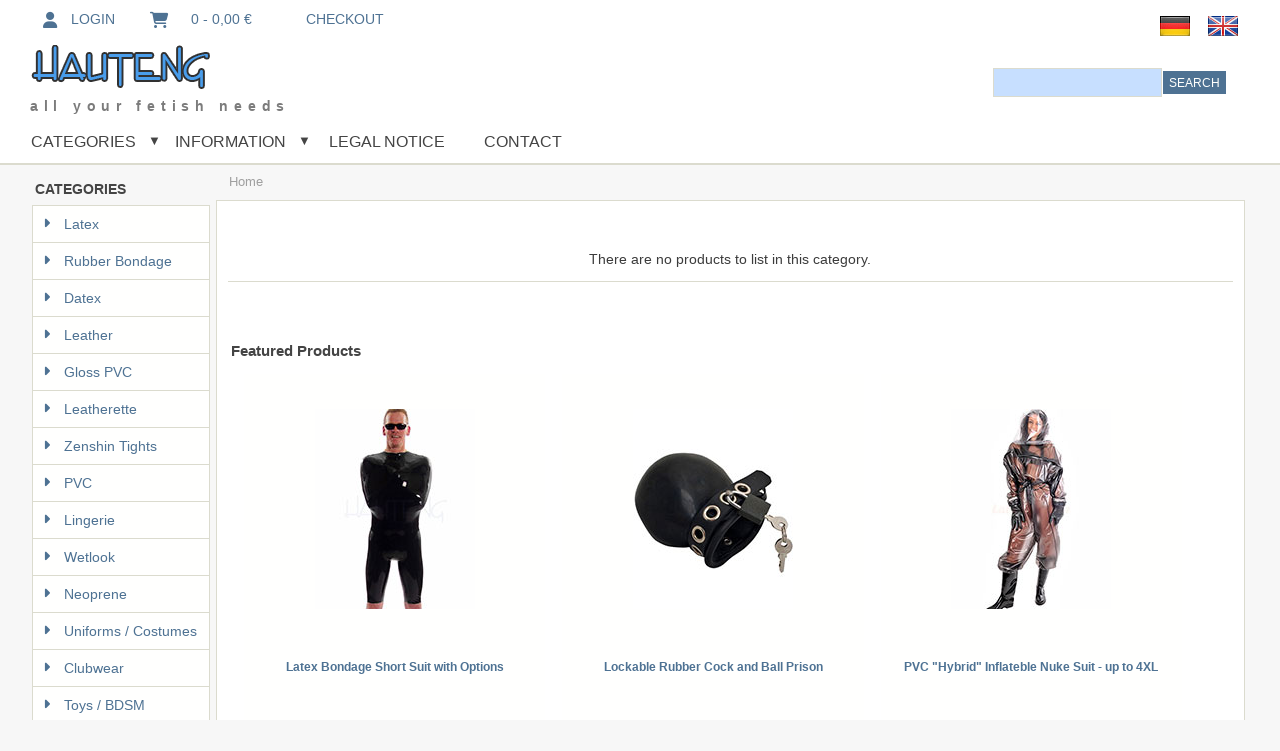

--- FILE ---
content_type: text/html; charset=utf-8
request_url: https://www.hautengshop.de/baile-m-130?language=en
body_size: 16061
content:


<!DOCTYPE html>
<html dir="ltr" lang="en">
  <head>
  <meta charset="utf-8">
  <link rel="dns-prefetch" href="https://code.jquery.com">
  <title>Hautengshop - All your Fetish Needs</title>
  <meta name="keywords" content="Latex Rubber Bondage Leather Gloss PVC Lingerie Toys / BDSM Electro Stimulation High Heels Clubwear PVC Zenshin Tights Uniforms / Costumes Sale Leatherette Wigs Wetlook Neoprene Datex ecommerce, open source, shop, online shopping, store ">
  <meta name="description" content="Hautengshop -  - Latex Rubber Bondage Leather Gloss PVC Lingerie Toys / BDSM Electro Stimulation High Heels Clubwear PVC Zenshin Tights Uniforms / Costumes Sale Leatherette Wigs Wetlook Neoprene Datex ecommerce, open source, shop, online shopping, store">
  <meta name="language" content="en" />
<meta http-equiv="imagetoolbar" content="no">
  <meta name="author" content="Hautengshop">
<meta name="generator" content="Zen-Cart - deutsche Version, https://www.zen-cart-pro.at">
<meta name="viewport" content="width=device-width, initial-scale=1.0, maximum-scale=1.0, minimum-scale=1.0, user-scalable=yes" />




  <base href="https://www.hautengshop.de/">
  <link rel="canonical" href="https://www.hautengshop.de/index.php?main_page=index&amp;manufacturers_id=130">
<link rel="alternate" href="https://www.hautengshop.de/index.php?main_page=index&amp;manufacturers_id=130&amp;language=de" hreflang="de">
<link rel="alternate" href="https://www.hautengshop.de/index.php?main_page=index&amp;manufacturers_id=130&amp;language=en" hreflang="en">
<!--<link href="assets/css/ubuntu.css" rel="stylesheet" type="text/css"/>-->
<script type="text/javascript">window.jQuery || document.write(unescape('%3Cscript type="text/javascript" src="includes/templates/winchester_responsive/jscript/jquery-3.7.1.min.js"%3E%3C/script%3E'));</script>
<script type="text/javascript">window.jQuery || document.write(unescape('%3Cscript type="text/javascript" src="includes/templates/winchester_responsive/jscript/jquery.min.js"%3E%3C/script%3E'));</script>
<script type="text/javascript">window.jQuery || document.write(unescape('%3Cscript type="text/javascript" src="includes/templates/template_default/jscript/jquery.min.js"%3E%3C/script%3E'));</script>

<link rel="stylesheet" type="text/css" href="extras/min/?f=/includes/templates/winchester_responsive/css/stylesheet.css,/includes/templates/winchester_responsive/css/stylesheet_flex.css,/includes/templates/winchester_responsive/css/stylesheet_instant_search.css,/includes/templates/winchester_responsive/css/stylesheet_noncaptcha.css,/includes/templates/winchester_responsive/css/stylesheet_responsive_tabs.css&amp;1768415774" />
<script type="text/javascript" src="extras/min/?f=/includes/templates/winchester_responsive/jscript/jscript_imagehover.js,/includes/templates/winchester_responsive/jscript/jscript_jquery-ui.js&amp;1768415774"></script>
<script>
if (typeof zcJS == "undefined" || !zcJS) {
  window.zcJS = { name: 'zcJS', version: '0.1.0.0' };
}

zcJS.ajax = function (options) {
  options.url = options.url.replace("&amp;", unescape("&amp;"));
  var deferred = jQuery.Deferred(function (d) {
      var securityToken = '3faa050ae61d195fd6f99a7e992f8365';
      var defaults = {
          cache: false,
          type: 'POST',
          traditional: true,
          dataType: 'json',
          timeout: 5000,
          data: jQuery.extend(true,{
            securityToken: securityToken
        }, options.data)
      },
      settings = jQuery.extend(true, {}, defaults, options);
      if (typeof(console.log) == 'function') {
          console.log( settings );
      }

      d.done(settings.success);
      d.fail(settings.error);
      d.done(settings.complete);
      var jqXHRSettings = jQuery.extend(true, {}, settings, {
          success: function (response, textStatus, jqXHR) {
            d.resolve(response, textStatus, jqXHR);
          },
          error: function (jqXHR, textStatus, errorThrown) {
              if (window.console) {
                if (typeof(console.log) == 'function') {
                  console.log(jqXHR);
                }
              }
              d.reject(jqXHR, textStatus, errorThrown);
          },
          complete: d.resolve
      });
      jQuery.ajax(jqXHRSettings);
   }).fail(function(jqXHR, textStatus, errorThrown) {
   var response = jqXHR.getResponseHeader('status');
   var responseHtml = jqXHR.responseText;
   var contentType = jqXHR.getResponseHeader("content-type");
   switch (response)
     {
       case '403 Forbidden':
         var jsonResponse = JSON.parse(jqXHR.responseText);
         var errorType = jsonResponse.errorType;
         switch (errorType)
         {
           case 'ADMIN_BLOCK_WARNING':
           break;
           case 'AUTH_ERROR':
           break;
           case 'SECURITY_TOKEN':
           break;

           default:
             alert('An Internal Error of type '+errorType+' was received while processing an ajax call. The action you requested could not be completed.');
         }
       break;
       default:
        if (jqXHR.status === 200) {
            if (contentType.toLowerCase().indexOf("text/html") >= 0) {
                document.open();
                document.write(responseHtml);
                document.close();
            }
         }
     }
   });

  var promise = deferred.promise();
  return promise;
};
zcJS.timer = function (options) {
  var defaults = {
    interval: 10000,
    startEvent: null,
    intervalEvent: null,
    stopEvent: null

},
  settings = jQuery.extend(true, {}, defaults, options);

  var enabled = new Boolean(false);
  var timerId = 0;
  var mySelf;
  this.Start = function()
  {
      this.enabled = new Boolean(true);

      mySelf = this;
      mySelf.settings = settings;
      if (mySelf.enabled)
      {
          mySelf.timerId = setInterval(
          function()
          {
              if (mySelf.settings.intervalEvent)
              {
                mySelf.settings.intervalEvent(mySelf);
              }
          }, mySelf.settings.interval);
          if (mySelf.settings.startEvent)
          {
            mySelf.settings.startEvent(mySelf);
          }
      }
  };
  this.Stop = function()
  {
    mySelf.enabled = new Boolean(false);
    clearInterval(mySelf.timerId);
    if (mySelf.settings.stopEvent)
    {
      mySelf.settings.stopEvent(mySelf);
    }
  };
};

</script>
<link rel="stylesheet" href="includes/templates/winchester_responsive/css/responsive.css"><link rel="stylesheet" type="text/css" href="includes/templates/winchester_responsive/css/responsive_default.css" />  <script type="text/javascript">document.documentElement.className = 'no-fouc';</script>
  <link rel="stylesheet" href="extras/fontawesome/6.7.2/css/all.css" />
</head>

<body id="indexBody">
<script src="includes/templates/winchester_responsive/jscript/back_to_top.min.js" type="text/javascript"></script>
<script type="text/javascript">
$(document).ready(function(){
BackToTop({
text : '<i class="fa-solid fa-angles-left"></i>',
autoShow : true,
timeEffect : 750
});
});
</script> 


<div id="headerWrapper" class="">
<div id="top-wrapper">
<div class="onerow-fluid ">
<div id="navMainWrapper">
<div id="navMain">
    <ul class="back">
	<li class="h-login"><a href="https://www.hautengshop.de/login"><i class="fa fa-user" title="Login"></i>Login</a></li>

    <li><a href="https://www.hautengshop.de/shopping_cart"><i class="fa fa-shopping-cart" title="Shopping Cart"></i>&nbsp;&nbsp;&nbsp;0  - 0,00 €</a></li>
<li><a href="https://www.hautengshop.de/checkout_shipping"><i class="fa fa-check-square-o" title="Checkout">&nbsp;&nbsp;&nbsp;</i><span class="header-checkout">Checkout</span></a></li>

   
</ul>
</div>
</div>


<!-- bof languages header display -->
<div id="navLanguagesWrapper" class="forward">
&nbsp;&nbsp;&nbsp;&nbsp;<a href="https://www.hautengshop.de/index.php?main_page=index&amp;manufacturers_id=130&amp;language=de"><img src="includes/languages/german/images/icon.gif" title="Deutsch" alt="(image for) Deutsch" width="32" height="32" align="middle"></a>&nbsp;&nbsp;&nbsp;&nbsp;<a href="https://www.hautengshop.de/index.php?main_page=index&amp;manufacturers_id=130&amp;language=en"><img src="includes/languages/english/images/icon.gif" title="English" alt="(image for) English" width="32" height="32" align="middle"></a>&nbsp;&nbsp;&nbsp;&nbsp;</div>
<!-- eof  languages header display -->
<!-- bof currencies header display -->
<!-- eof currencies header display -->


<div class="clearBoth"></div>

</div>
</div>
<div id="top-middle">
<div class="onerow-fluid ">
<!--bof-top-first-->
<div id="logoWrapper">
<!--bof-logo-->
<div id="logo">
<a href="https://www.hautengshop.de/"><img src="includes/templates/winchester_responsive/images/logo.png" title="All Your Fetish Needs" alt="(image for) All Your Fetish Needs" width="320" height="44"></a></div>
<!--bof-sales-text-->
<div id="taglineWrapper">
<div id="tagline">
all your fetish needs</div>
</div>
<!--eof-sales-text-->
<!--eof-logo-->
<!--bof-search display-->
<div id="navMainSearch"><form name="quick_find_header" action="https://www.hautengshop.de/index.php?main_page=advanced_search_result" method="get"><input type="hidden" name="main_page" value="advanced_search_result"><input type="hidden" name="search_in_description" value="1"><input type="text" name="keyword" size="6" maxlength="30" class="search-header-box" value="Enter search keywords here" onfocus="if (this.value == 'Enter search keywords here') this.value = '';" onblur="if (this.value == '') this.value = 'Enter search keywords here';"><input class="cssButton submit_button button  button_search" onmouseover="this.className='cssButtonHover  button_search button_searchHover'" onmouseout="this.className='cssButton submit_button button  button_search'" type="submit" value="Search"></form></div>
<div class="clearBoth"></div>

<!--eof-search display-->
<!-- bof languages header display -->

<!-- eof currencies header display -->
<!--bof-login display-->

<!--eof-login display-->
</div>
<!--eof-top-first-->
<!--bof-top-second-->
<div id="top-second">

<!--bof-mega-menu-->
<div id="megamenu">
<!--bof handheld menu display-->

<div id="menu">
<ul class="slimmenu">
<li class="test"><a href=""" class="mshop">Categories</a>
<ul class="level2"><li class="submenu">
<a href="https://www.hautengshop.de/latex-c-1/">Latex</a><ul class="level3"><li class="submenu">
<a href="https://www.hautengshop.de/ladies-latex-c-1_11/">Ladies' Latex</a><ul class="level4"><li class="submenu">
<a href="https://www.hautengshop.de/latex-dresses-c-1_11_62/">Latex Dresses</a><ul class="level5"><li>
<a href="https://www.hautengshop.de/latex-mini-dresses-c-1_11_62_267/">Latex Mini Dresses</a></li><li>
<a href="https://www.hautengshop.de/knee-length-latex-dresses-c-1_11_62_438/">Knee Length Latex Dresses</a></li><li>
<a href="https://www.hautengshop.de/long-latex-dresses-c-1_11_62_268/">Long Latex Dresses</a></li></ul></li><li>
<a href="https://www.hautengshop.de/latex-skirts-c-1_11_63/">Latex Skirts</a></li><li>
<a href="https://www.hautengshop.de/latex-tops-c-1_11_194/">Latex Tops</a></li><li>
<a href="https://www.hautengshop.de/latex-bodies-c-1_11_64/">Latex Bodies</a></li><li>
<a href="https://www.hautengshop.de/latex-bras-c-1_11_65/">Latex Bras</a></li><li>
<a href="https://www.hautengshop.de/latex-corsets-c-1_11_66/">Latex Corsets</a></li><li>
<a href="https://www.hautengshop.de/latex-suspender-belts-pants-c-1_11_67/">Latex Suspender Belts /Pants</a></li><li class="submenu">
<a href="https://www.hautengshop.de/latex-briefs-c-1_11_68/">Latex Briefs</a><ul class="level5"><li>
<a href="https://www.hautengshop.de/classic-latex-briefs-c-1_11_68_191/">Classic Latex Briefs</a></li><li>
<a href="https://www.hautengshop.de/latex-briefs-ouvert-c-1_11_68_69/">Latex Briefs Ouvert</a></li><li>
<a href="https://www.hautengshop.de/with-sheath-dildo-c-1_11_68_70/">With Sheath / Dildo</a></li><li>
<a href="https://www.hautengshop.de/stimulation-c-1_11_68_71/">Stimulation</a></li><li>
<a href="https://www.hautengshop.de/briefs-with-hood-c-1_11_68_461/">Briefs with Hood</a></li></ul></li><li>
<a href="https://www.hautengshop.de/latex-pants-and-tights-c-1_11_271/">Latex Pants and Tights</a></li><li>
<a href="https://www.hautengshop.de/bermudas-hot-pants-c-1_11_73/">Bermudas / Hot Pants</a></li><li>
<a href="https://www.hautengshop.de/coats-and-jackets-c-1_11_270/">Coats and Jackets</a></li><li>
<a href="https://www.hautengshop.de/latex-catsuits-c-1_11_286/">Latex Catsuits</a></li><li>
<a href="https://www.hautengshop.de/latex-sets-c-1_11_608/">Latex Sets</a></li></ul></li><li class="submenu">
<a href="https://www.hautengshop.de/mens-latex-c-1_12/">Men's Latex</a><ul class="level4"><li>
<a href="https://www.hautengshop.de/latex-bodies-c-1_12_74/">Latex Bodies</a></li><li class="submenu">
<a href="https://www.hautengshop.de/briefs-bermudas-c-1_12_75/">Briefs / Bermudas</a><ul class="level5"><li>
<a href="https://www.hautengshop.de/classic-latex-briefs-c-1_12_75_192/">Classic Latex Briefs</a></li><li>
<a href="https://www.hautengshop.de/latex-briefs-with-pouch-c-1_12_75_77/">Latex Briefs with Pouch</a></li><li>
<a href="https://www.hautengshop.de/latex-briefs-with-sheath-c-1_12_75_78/">Latex Briefs with Sheath</a></li><li>
<a href="https://www.hautengshop.de/latex-briefs-with-anal-dildo-c-1_12_75_79/">Latex Briefs with Anal Dildo</a></li><li>
<a href="https://www.hautengshop.de/latex-briefs-with-erection-ring-c-1_12_75_80/">Latex Briefs with Erection Ring</a></li><li>
<a href="https://www.hautengshop.de/latex-briefs-with-hood-c-1_12_75_283/">Latex Briefs with Hood</a></li><li>
<a href="https://www.hautengshop.de/latex-bermudas-and-shorts-c-1_12_75_81/">Latex Bermudas and Shorts</a></li></ul></li><li>
<a href="https://www.hautengshop.de/latex-suspenders-c-1_12_76/">Latex Suspenders</a></li><li>
<a href="https://www.hautengshop.de/bras-and-bustiers-c-1_12_190/">Bras and Bustiers</a></li><li>
<a href="https://www.hautengshop.de/pants-and-shorts-c-1_12_272/">Pants and Shorts</a></li><li>
<a href="https://www.hautengshop.de/shirts-c-1_12_285/">Shirts</a></li><li>
<a href="https://www.hautengshop.de/coats-jackets-c-1_12_269/">Coats / Jackets</a></li><li>
<a href="https://www.hautengshop.de/latex-catsuits-c-1_12_326/">Latex Catsuits</a></li><li>
<a href="https://www.hautengshop.de/latex-skirts-c-1_12_579/">Latex Skirts</a></li></ul></li><li class="submenu">
<a href="https://www.hautengshop.de/latex-fashion-c-1_470/">Latex Fashion</a><ul class="level4"><li class="submenu">
<a href="https://www.hautengshop.de/ladies-latex-fashion-c-1_470_471/">Ladies' Latex Fashion</a><ul class="level5"><li>
<a href="https://www.hautengshop.de/latex-fashion-dresses-c-1_470_471_473/">Latex Fashion Dresses</a></li><li>
<a href="https://www.hautengshop.de/latexfashion-skirts-c-1_470_471_474/">Latex-Fashion Skirts</a></li><li>
<a href="https://www.hautengshop.de/latex-fashion-tops-c-1_470_471_475/">Latex Fashion Tops</a></li><li>
<a href="https://www.hautengshop.de/latex-fashion-pants-c-1_470_471_482/">Latex Fashion Pants</a></li><li>
<a href="https://www.hautengshop.de/latex-fashion-jackets-c-1_470_471_483/">Latex Fashion Jackets</a></li><li>
<a href="https://www.hautengshop.de/latex-fashion-catsuits-c-1_470_471_476/">Latex Fashion Catsuits</a></li><li>
<a href="https://www.hautengshop.de/latex-fashion-bras-c-1_470_471_478/">Latex Fashion Bras</a></li><li>
<a href="https://www.hautengshop.de/latex-fashion-corsets-c-1_470_471_479/">Latex Fashion Corsets</a></li><li>
<a href="https://www.hautengshop.de/latex-fashion-panties-c-1_470_471_480/">Latex Fashion Panties</a></li><li>
<a href="https://www.hautengshop.de/latex-fashion-suspenders-c-1_470_471_481/">Latex Fashion Suspenders</a></li><li>
<a href="https://www.hautengshop.de/latex-fashion-bodies-c-1_470_471_477/">Latex Fashion Bodies</a></li><li>
<a href="https://www.hautengshop.de/latex-fashion-stockings-c-1_470_471_484/">Latex Fashion Stockings</a></li><li>
<a href="https://www.hautengshop.de/latex-fashion-gloves-c-1_470_471_485/">Latex Fashion Gloves</a></li><li>
<a href="https://www.hautengshop.de/latex-fashion-costumes-c-1_470_471_486/">Latex Fashion Costumes</a></li></ul></li><li class="submenu">
<a href="https://www.hautengshop.de/mens-latex-fashion-c-1_470_472/">Men's Latex Fashion</a><ul class="level5"><li>
<a href="https://www.hautengshop.de/latex-fashion-pants-c-1_470_472_489/">Latex Fashion Pants</a></li><li>
<a href="https://www.hautengshop.de/latex-fashion-shirts-c-1_470_472_490/">Latex Fashion Shirts</a></li><li>
<a href="https://www.hautengshop.de/latex-fashion-catsuits-c-1_470_472_491/">Latex Fashion Catsuits</a></li><li>
<a href="https://www.hautengshop.de/latex-fashion-bodies-c-1_470_472_492/">Latex Fashion Bodies</a></li><li>
<a href="https://www.hautengshop.de/latex-fshion-underwear-c-1_470_472_493/">Latex Fshion Underwear</a></li></ul></li><li>
<a href="https://www.hautengshop.de/latex-fashion-hoods-c-1_470_487/">Latex Fashion Hoods</a></li><li>
<a href="https://www.hautengshop.de/latex-fashion-accessory-c-1_470_488/">Latex Fashion Accessory</a></li></ul></li><li>
<a href="https://www.hautengshop.de/latex-catsuits-unisex-c-1_16/">Latex Catsuits Unisex</a></li><li class="submenu">
<a href="https://www.hautengshop.de/latex-shirts-c-1_82/">Latex Shirts</a><ul class="level4"><li>
<a href="https://www.hautengshop.de/sleeveless-latex-shirts-c-1_82_83/">Sleeveless Latex Shirts</a></li><li>
<a href="https://www.hautengshop.de/short-sleeved-latex-shirts-c-1_82_84/">Short Sleeved Latex Shirts</a></li><li>
<a href="https://www.hautengshop.de/long-sleeved-latex-shirts-c-1_82_85/">Long Sleeved Latex Shirts</a></li></ul></li><li>
<a href="https://www.hautengshop.de/latex-tights-c-1_193/">Latex Tights</a></li><li>
<a href="https://www.hautengshop.de/latex-gloves-c-1_13/">Latex Gloves</a></li><li class="submenu">
<a href="https://www.hautengshop.de/latex-masks-c-1_15/">Latex Masks</a><ul class="level4"><li>
<a href="https://www.hautengshop.de/closed-hoods-c-1_15_87/">Closed Hoods</a></li><li>
<a href="https://www.hautengshop.de/latex-hoods-with-openings-c-1_15_88/">Latex Hoods with Openings</a></li><li>
<a href="https://www.hautengshop.de/hoods-with-gag-dildo-c-1_15_89/">Hoods with Gag / Dildo</a></li><li>
<a href="https://www.hautengshop.de/inflatable-hoods-c-1_15_90/">Inflatable Hoods</a></li><li>
<a href="https://www.hautengshop.de/latex-hoods-with-sheath-c-1_15_604/">Latex Hoods with Sheath</a></li><li>
<a href="https://www.hautengshop.de/gas-masks-c-1_15_387/">Gas Masks</a></li><li>
<a href="https://www.hautengshop.de/latex-breathing-masks-c-1_15_459/">Latex Breathing Masks</a></li><li>
<a href="https://www.hautengshop.de/open-face-latex-hoods-c-1_15_550/">Open Face Latex Hoods</a></li><li>
<a href="https://www.hautengshop.de/multicolour-hoods-c-1_15_91/">Multicolour Hoods</a></li><li>
<a href="https://www.hautengshop.de/half-masks-c-1_15_563/">Half Masks</a></li><li>
<a href="https://www.hautengshop.de/eye-masks-c-1_15_92/">Eye Masks</a></li></ul></li><li>
<a href="https://www.hautengshop.de/latex-stockings-c-1_14/">Latex Stockings</a></li><li>
<a href="https://www.hautengshop.de/latex-accessories-c-1_17/">Latex Accessories</a></li><li>
<a href="https://www.hautengshop.de/tv-transformation-c-1_546/">TV / Transformation</a></li><li class="submenu">
<a href="https://www.hautengshop.de/watersports-latex-c-1_18/">Watersports Latex</a><ul class="level4"><li>
<a href="https://www.hautengshop.de/ladies-latex-watersports-c-1_18_97/">Ladies' Latex Watersports</a></li><li>
<a href="https://www.hautengshop.de/mens-latex-watersports-c-1_18_98/">Men's Latex Watersports</a></li><li>
<a href="https://www.hautengshop.de/latex-watersports-unisex-c-1_18_370/">Latex Watersports Unisex</a></li></ul></li><li>
<a href="https://www.hautengshop.de/adult-baby-latex-c-1_20/">Adult Baby Latex</a></li><li>
<a href="https://www.hautengshop.de/latex-inflatables-c-1_321/">Latex Inflatables</a></li><li class="submenu">
<a href="https://www.hautengshop.de/latex-toys-c-1_19/">Latex Toys</a><ul class="level4"><li>
<a href="https://www.hautengshop.de/latex-plugs-c-1_19_93/">Latex Plugs</a></li><li>
<a href="https://www.hautengshop.de/latex-cock-amp-ball-c-1_19_94/">Latex Cock &amp; Ball</a></li><li>
<a href="https://www.hautengshop.de/latex-gags-c-1_19_95/">Latex Gags</a></li><li>
<a href="https://www.hautengshop.de/latex-whips-c-1_19_96/">Latex Whips</a></li><li>
<a href="https://www.hautengshop.de/latex-vibrators-c-1_19_383/">Latex Vibrators</a></li><li>
<a href="https://www.hautengshop.de/latex-dildos-c-1_19_21/">Latex Dildos</a></li><li>
<a href="https://www.hautengshop.de/latex-strapons-c-1_19_449/">Latex Strap-Ons</a></li></ul></li><li>
<a href="https://www.hautengshop.de/latex-bondage-c-1_195/">Latex Bondage</a></li><li>
<a href="https://www.hautengshop.de/latex-straight-jackets-c-1_565/">Latex Straight Jackets</a></li><li>
<a href="https://www.hautengshop.de/latex-bedding-c-1_22/">Latex Bedding</a></li><li>
<a href="https://www.hautengshop.de/latex-uniforms-c-1_266/">Latex Uniforms</a></li><li class="submenu">
<a href="https://www.hautengshop.de/latex-systems-c-1_371/">Latex Systems</a><ul class="level4"><li>
<a href="https://www.hautengshop.de/breathing-watersports-c-1_371_372/">Breathing / Watersports</a></li><li>
<a href="https://www.hautengshop.de/system-masks-c-1_371_373/">System Masks</a></li><li>
<a href="https://www.hautengshop.de/expandable-briefs-c-1_371_535/">Expandable Briefs</a></li></ul></li><li>
<a href="https://www.hautengshop.de/liquid-latex-c-1_23/">Liquid Latex</a></li><li>
<a href="https://www.hautengshop.de/latex-care-c-1_24/">Latex Care</a></li></ul></li><li class="submenu">
<a href="https://www.hautengshop.de/rubber-bondage-c-2/">Rubber Bondage</a><ul class="level3"><li>
<a href="https://www.hautengshop.de/heavy-rubber-body-restriction-c-2_25/">Heavy Rubber Body Restriction</a></li><li>
<a href="https://www.hautengshop.de/heavy-rubber-restraints-c-2_31/">Heavy Rubber Restraints</a></li><li class="submenu">
<a href="https://www.hautengshop.de/heavy-rubber-harness-c-2_26/">Heavy Rubber Harness</a><ul class="level4"><li>
<a href="https://www.hautengshop.de/body-harnesses-c-2_26_29/">Body Harnesses</a></li><li>
<a href="https://www.hautengshop.de/face-harnesses-c-2_26_30/">Face Harnesses</a></li></ul></li><li>
<a href="https://www.hautengshop.de/bondage-corsets-c-2_27/">Bondage Corsets</a></li><li>
<a href="https://www.hautengshop.de/heavy-rubber-chastity-c-2_28/">Heavy Rubber Chastity</a></li><li>
<a href="https://www.hautengshop.de/gags-c-2_32/">Gags</a></li><li>
<a href="https://www.hautengshop.de/collars-belts-c-2_34/">Collars / Belts</a></li><li>
<a href="https://www.hautengshop.de/dildos-and-plugs-c-2_196/">Dildos and Plugs</a></li></ul></li><li class="submenu">
<a href="https://www.hautengshop.de/datex-c-530/">Datex</a><ul class="level3"><li class="submenu">
<a href="https://www.hautengshop.de/datex-for-ladies-c-530_531/">Datex for Ladies</a><ul class="level4"><li>
<a href="https://www.hautengshop.de/datex-dresses-c-530_531_551/">Datex Dresses</a></li><li>
<a href="https://www.hautengshop.de/datex-skirts-c-530_531_552/">Datex Skirts</a></li><li>
<a href="https://www.hautengshop.de/datex-tops-c-530_531_581/">Datex Tops</a></li><li>
<a href="https://www.hautengshop.de/catsuits-and-pants-c-530_531_553/">Catsuits and Pants</a></li><li>
<a href="https://www.hautengshop.de/jackets-coats-c-530_531_583/">Jackets / Coats</a></li><li>
<a href="https://www.hautengshop.de/datex-corsets-c-530_531_555/">Datex Corsets</a></li><li>
<a href="https://www.hautengshop.de/datex-bodies-c-530_531_562/">Datex Bodies</a></li><li>
<a href="https://www.hautengshop.de/datex-lingerie-c-530_531_554/">Datex Lingerie</a></li></ul></li><li>
<a href="https://www.hautengshop.de/datex-for-gents-c-530_533/">Datex for Gents</a></li><li>
<a href="https://www.hautengshop.de/datex-uniforms-c-530_560/">Datex Uniforms</a></li><li>
<a href="https://www.hautengshop.de/datex-hoods-c-530_547/">Datex Hoods</a></li><li>
<a href="https://www.hautengshop.de/datex-accessories-c-530_532/">Datex Accessories</a></li></ul></li><li class="submenu">
<a href="https://www.hautengshop.de/leather-c-3/">Leather</a><ul class="level3"><li class="submenu">
<a href="https://www.hautengshop.de/ladies-leather-c-3_35/">Ladies' Leather</a><ul class="level4"><li>
<a href="https://www.hautengshop.de/leather-catsuits-c-3_35_276/">Leather Catsuits</a></li><li>
<a href="https://www.hautengshop.de/leather-dresses-c-3_35_38/">Leather Dresses</a></li><li>
<a href="https://www.hautengshop.de/leather-skirts-c-3_35_39/">Leather Skirts</a></li><li>
<a href="https://www.hautengshop.de/leather-tops-c-3_35_41/">Leather Tops</a></li><li>
<a href="https://www.hautengshop.de/leather-bras-c-3_35_42/">Leather Bras</a></li><li class="submenu">
<a href="https://www.hautengshop.de/leather-briefs-c-3_35_43/">Leather Briefs</a><ul class="level5"><li>
<a href="https://www.hautengshop.de/leather-briefs-classic-c-3_35_43_215/">Leather Briefs - Classic</a></li><li>
<a href="https://www.hautengshop.de/leather-briefs-ouvert-c-3_35_43_217/">Leather Briefs Ouvert</a></li><li>
<a href="https://www.hautengshop.de/leather-dildo-briefs-c-3_35_43_216/">Leather Dildo Briefs</a></li></ul></li><li>
<a href="https://www.hautengshop.de/leather-corsets-c-3_35_44/">Leather Corsets</a></li><li>
<a href="https://www.hautengshop.de/leather-bodies-c-3_35_45/">Leather Bodies</a></li><li>
<a href="https://www.hautengshop.de/leather-suspenders-c-3_35_46/">Leather Suspenders</a></li><li>
<a href="https://www.hautengshop.de/leather-sets-c-3_35_250/">Leather Sets</a></li></ul></li><li class="submenu">
<a href="https://www.hautengshop.de/mens-leather-c-3_36/">Men's Leather</a><ul class="level4"><li>
<a href="https://www.hautengshop.de/leather-pants-skirts-c-3_36_47/">Leather Pants / Skirts</a></li><li>
<a href="https://www.hautengshop.de/leather-tops-c-3_36_48/">Leather Tops</a></li><li>
<a href="https://www.hautengshop.de/leather-bodies-c-3_36_49/">Leather Bodies</a></li><li class="submenu">
<a href="https://www.hautengshop.de/leather-briefs-c-3_36_50/">Leather Briefs</a><ul class="level5"><li>
<a href="https://www.hautengshop.de/classic-leather-briefs-c-3_36_50_218/">Classic Leather Briefs</a></li><li>
<a href="https://www.hautengshop.de/leather-briefs-with-opening-c-3_36_50_249/">Leather Briefs with Opening</a></li><li>
<a href="https://www.hautengshop.de/leather-briefs-with-plug-c-3_36_50_219/">Leather Briefs with Plug</a></li></ul></li></ul></li><li class="submenu">
<a href="https://www.hautengshop.de/bondage-and-bdsm-c-3_222/">Bondage and BDSM</a><ul class="level4"><li>
<a href="https://www.hautengshop.de/sleeping-bags-c-3_222_223/">Sleeping Bags</a></li><li>
<a href="https://www.hautengshop.de/strait-jacket-c-3_222_224/">Strait Jacket</a></li><li>
<a href="https://www.hautengshop.de/collars-c-3_222_230/">Collars</a></li><li>
<a href="https://www.hautengshop.de/hand-cuffs-c-3_222_228/">Hand Cuffs</a></li><li>
<a href="https://www.hautengshop.de/arm-restraints-c-3_222_225/">Arm Restraints</a></li><li>
<a href="https://www.hautengshop.de/leg-cuffs-c-3_222_229/">Leg Cuffs</a></li><li>
<a href="https://www.hautengshop.de/restraints-sets-c-3_222_227/">Restraints Sets</a></li><li>
<a href="https://www.hautengshop.de/hanging-restraints-c-3_222_242/">Hanging Restraints</a></li><li>
<a href="https://www.hautengshop.de/cock-and-ball-c-3_222_243/">Cock and Ball</a></li><li>
<a href="https://www.hautengshop.de/collars-c-3_222_235/">Collars</a></li><li>
<a href="https://www.hautengshop.de/arm-straps-c-3_222_236/">Arm Straps</a></li><li>
<a href="https://www.hautengshop.de/leashes-c-3_222_341/">Leashes</a></li><li>
<a href="https://www.hautengshop.de/slings-c-3_222_241/">Slings</a></li><li>
<a href="https://www.hautengshop.de/pants-and-shorts-c-3_222_226/">Pants and Shorts</a></li><li>
<a href="https://www.hautengshop.de/leather-strapons-c-3_222_529/">Leather Strap-Ons</a></li><li>
<a href="https://www.hautengshop.de/leather-apron-c-3_222_559/">Leather Apron</a></li><li>
<a href="https://www.hautengshop.de/leather-cushion-c-3_222_620/">Leather Cushion</a></li></ul></li><li class="submenu">
<a href="https://www.hautengshop.de/leather-harness-c-3_51/">Leather Harness</a><ul class="level4"><li>
<a href="https://www.hautengshop.de/ladies-harness-c-3_51_99/">Ladies' Harness</a></li><li>
<a href="https://www.hautengshop.de/mens-harness-c-3_51_100/">Men's Harness</a></li><li>
<a href="https://www.hautengshop.de/face-harness-c-3_51_308/">Face Harness</a></li></ul></li><li>
<a href="https://www.hautengshop.de/leather-hoods-c-3_52/">Leather Hoods</a></li><li>
<a href="https://www.hautengshop.de/masks-c-3_248/">Masks</a></li><li>
<a href="https://www.hautengshop.de/gags-c-3_58/">Gags</a></li><li>
<a href="https://www.hautengshop.de/leather-whips-c-3_56/">Leather Whips</a></li><li>
<a href="https://www.hautengshop.de/paddles-c-3_57/">Paddles</a></li><li class="submenu">
<a href="https://www.hautengshop.de/leather-chastity-c-3_61/">Leather Chastity</a><ul class="level4"><li>
<a href="https://www.hautengshop.de/for-her-c-3_61_245/">For Her</a></li><li>
<a href="https://www.hautengshop.de/for-him-c-3_61_246/">For Him</a></li></ul></li><li>
<a href="https://www.hautengshop.de/leather-gloves-c-3_54/">Leather Gloves</a></li></ul></li><li class="submenu">
<a href="https://www.hautengshop.de/gloss-pvc-c-4/">Gloss PVC</a><ul class="level3"><li class="submenu">
<a href="https://www.hautengshop.de/ladies-gloss-pvc-c-4_102/">Ladies' Gloss PVC</a><ul class="level4"><li>
<a href="https://www.hautengshop.de/gloss-pvc-coats-c-4_102_103/">Gloss PVC Coats</a></li><li class="submenu">
<a href="https://www.hautengshop.de/dresses-c-4_102_104/">Dresses</a><ul class="level5"><li>
<a href="https://www.hautengshop.de/mini-dresses-c-4_102_104_105/">Mini Dresses</a></li><li>
<a href="https://www.hautengshop.de/long-dresses-c-4_102_104_106/">Long Dresses</a></li></ul></li><li class="submenu">
<a href="https://www.hautengshop.de/gloss-pvc-skirts-c-4_102_107/">Gloss PVC Skirts</a><ul class="level5"><li>
<a href="https://www.hautengshop.de/mini-skirts-c-4_102_107_255/">Mini Skirts</a></li><li>
<a href="https://www.hautengshop.de/long-skirts-c-4_102_107_256/">Long Skirts</a></li></ul></li><li class="submenu">
<a href="https://www.hautengshop.de/gloss-pvc-pants-c-4_102_108/">Gloss PVC Pants</a><ul class="level5"><li>
<a href="https://www.hautengshop.de/long-pants-c-4_102_108_109/">Long Pants</a></li><li>
<a href="https://www.hautengshop.de/shorts-c-4_102_108_110/">Shorts</a></li></ul></li><li>
<a href="https://www.hautengshop.de/gloss-pvc-tops-c-4_102_111/">Gloss PVC Tops</a></li><li>
<a href="https://www.hautengshop.de/gloss-pvc-jackets-c-4_102_258/">Gloss PVC Jackets</a></li><li>
<a href="https://www.hautengshop.de/gloss-pvc-bras-c-4_102_112/">Gloss PVC Bras</a></li><li>
<a href="https://www.hautengshop.de/gloss-pvc-briefs-c-4_102_113/">Gloss PVC Briefs</a></li><li>
<a href="https://www.hautengshop.de/corsets-c-4_102_114/">Corsets</a></li><li>
<a href="https://www.hautengshop.de/bodies-c-4_102_115/">Bodies</a></li><li>
<a href="https://www.hautengshop.de/gloss-pvc-suspenders-c-4_102_116/">Gloss PVC Suspenders</a></li><li>
<a href="https://www.hautengshop.de/catsuits-c-4_102_117/">Catsuits</a></li></ul></li><li class="submenu">
<a href="https://www.hautengshop.de/mens-gloss-pvc-c-4_118/">Men's Gloss PVC</a><ul class="level4"><li>
<a href="https://www.hautengshop.de/gloss-pvc-pants-c-4_118_119/">Gloss PVC Pants</a></li><li>
<a href="https://www.hautengshop.de/shirts-c-4_118_120/">Shirts</a></li><li>
<a href="https://www.hautengshop.de/catsuits-c-4_118_121/">Catsuits</a></li><li>
<a href="https://www.hautengshop.de/gloss-pvc-bodies-c-4_118_122/">Gloss PVC Bodies</a></li><li>
<a href="https://www.hautengshop.de/gloss-pvc-briefs-c-4_118_123/">Gloss PVC Briefs</a></li><li>
<a href="https://www.hautengshop.de/pvc-crossdressing-c-4_118_252/">PVC Cross-Dressing</a></li></ul></li><li>
<a href="https://www.hautengshop.de/gloves-c-4_124/">Gloves</a></li><li>
<a href="https://www.hautengshop.de/stockings-bed-boots-c-4_125/">Stockings / Bed Boots</a></li><li>
<a href="https://www.hautengshop.de/caps-c-4_126/">Caps</a></li><li>
<a href="https://www.hautengshop.de/hoods-and-masks-c-4_127/">Hoods and Masks</a></li><li>
<a href="https://www.hautengshop.de/uniforms-c-4_253/">Uniforms</a></li><li>
<a href="https://www.hautengshop.de/gloss-pvc-bondage-c-4_257/">Gloss PVC Bondage</a></li><li>
<a href="https://www.hautengshop.de/accessories-c-4_336/">Accessories</a></li></ul></li><li class="submenu">
<a href="https://www.hautengshop.de/leatherette-c-434/">Leatherette</a><ul class="level3"><li>
<a href="https://www.hautengshop.de/for-ladies-c-434_435/">For Ladies</a></li><li>
<a href="https://www.hautengshop.de/for-men-c-434_436/">For Men</a></li><li>
<a href="https://www.hautengshop.de/accessories-c-434_437/">Accessories</a></li></ul></li><li class="submenu">
<a href="https://www.hautengshop.de/zenshin-tights-c-313/">Zenshin Tights</a><ul class="level3"><li>
<a href="https://www.hautengshop.de/catsuits-c-313_184/">Catsuits</a></li><li>
<a href="https://www.hautengshop.de/zenshin-tights-bondage-c-313_315/">Zenshin Tights Bondage</a></li><li>
<a href="https://www.hautengshop.de/zenshin-tightsmetallic-c-313_318/">Zenshin TightsMetallic</a></li><li>
<a href="https://www.hautengshop.de/shiny-zenshin-tights-c-313_327/">Shiny Zenshin Tights</a></li><li>
<a href="https://www.hautengshop.de/zenshin-tights-transparent-c-313_328/">Zenshin Tights Transparent</a></li></ul></li><li class="submenu">
<a href="https://www.hautengshop.de/pvc-c-284/">PVC</a><ul class="level3"><li>
<a href="https://www.hautengshop.de/pvc-fashion-clothing-c-284_322/">PVC Fashion Clothing</a></li><li>
<a href="https://www.hautengshop.de/pvc-rainwear-c-284_323/">PVC Rainwear</a></li><li>
<a href="https://www.hautengshop.de/pvc-rain-fashion-c-284_596/">PVC Rain Fashion</a></li><li>
<a href="https://www.hautengshop.de/pvc-catsuits-c-284_319/">PVC Catsuits</a></li><li>
<a href="https://www.hautengshop.de/pvc-underwear-c-284_324/">PVC Underwear</a></li><li>
<a href="https://www.hautengshop.de/pvc-fetish-c-284_316/">PVC Fetish</a></li><li>
<a href="https://www.hautengshop.de/pvc-adult-baby-c-284_317/">PVC Adult Baby</a></li><li>
<a href="https://www.hautengshop.de/pvc-role-play-c-284_614/">PVC Role Play</a></li><li>
<a href="https://www.hautengshop.de/pvc-bedding-c-284_320/">PVC Bedding</a></li><li>
<a href="https://www.hautengshop.de/pvc-accessories-c-284_607/">PVC Accessories</a></li></ul></li><li class="submenu">
<a href="https://www.hautengshop.de/lingerie-c-5/">Lingerie</a><ul class="level3"><li class="submenu">
<a href="https://www.hautengshop.de/ladies-lingerie-c-5_128/">Ladies' Lingerie</a><ul class="level4"><li>
<a href="https://www.hautengshop.de/catsuits-c-5_128_129/">Catsuits</a></li><li>
<a href="https://www.hautengshop.de/bodies-c-5_128_132/">Bodies</a></li><li>
<a href="https://www.hautengshop.de/basques-c-5_128_137/">Basques</a></li><li>
<a href="https://www.hautengshop.de/corsets-c-5_128_382/">Corsets</a></li><li>
<a href="https://www.hautengshop.de/bras-c-5_128_138/">Bras</a></li><li>
<a href="https://www.hautengshop.de/panties-c-5_128_139/">Panties</a></li><li>
<a href="https://www.hautengshop.de/sets-c-5_128_200/">Sets</a></li><li>
<a href="https://www.hautengshop.de/baby-dolls-c-5_128_140/">Baby Dolls</a></li><li>
<a href="https://www.hautengshop.de/chemises-c-5_128_201/">Chemises</a></li><li>
<a href="https://www.hautengshop.de/petticoats-tutus-c-5_128_440/">Petticoats / Tutus</a></li><li>
<a href="https://www.hautengshop.de/dresses-c-5_128_545/">Dresses</a></li><li>
<a href="https://www.hautengshop.de/suspenders-c-5_128_141/">Suspenders</a></li><li>
<a href="https://www.hautengshop.de/robes-c-5_128_287/">Robes</a></li><li>
<a href="https://www.hautengshop.de/pasties-c-5_128_430/">Pasties</a></li></ul></li><li class="submenu">
<a href="https://www.hautengshop.de/for-him-c-5_147/">For Him</a><ul class="level4"><li>
<a href="https://www.hautengshop.de/bodies-c-5_147_148/">Bodies</a></li><li>
<a href="https://www.hautengshop.de/boxer-and-shorts-c-5_147_149/">Boxer and Shorts</a></li><li>
<a href="https://www.hautengshop.de/briefs-c-5_147_207/">Briefs</a></li><li>
<a href="https://www.hautengshop.de/thongs-c-5_147_208/">Thongs</a></li><li>
<a href="https://www.hautengshop.de/jock-straps-c-5_147_210/">Jock Straps</a></li><li>
<a href="https://www.hautengshop.de/shirts-c-5_147_206/">Shirts</a></li></ul></li><li class="submenu">
<a href="https://www.hautengshop.de/hosiery-c-5_585/">Hosiery</a><ul class="level4"><li>
<a href="https://www.hautengshop.de/stockings-c-5_585_142/">Stockings</a></li><li>
<a href="https://www.hautengshop.de/tights-c-5_585_143/">Tights</a></li></ul></li><li>
<a href="https://www.hautengshop.de/fetish-lingerie-c-5_549/">Fetish Lingerie</a></li><li>
<a href="https://www.hautengshop.de/crossdresser-c-5_453/">Crossdresser</a></li></ul></li><li class="submenu">
<a href="https://www.hautengshop.de/wetlook-c-462/">Wetlook</a><ul class="level3"><li class="submenu">
<a href="https://www.hautengshop.de/wet-look-for-ladies-c-462_280/">Wet Look for Ladies</a><ul class="level4"><li>
<a href="https://www.hautengshop.de/dresses-coats-c-462_280_538/">Dresses / Coats</a></li><li>
<a href="https://www.hautengshop.de/tops-skirts-c-462_280_539/">Tops / Skirts</a></li><li>
<a href="https://www.hautengshop.de/catsuits-pants-c-462_280_540/">Catsuits / Pants</a></li><li>
<a href="https://www.hautengshop.de/wetlook-corsets-c-462_280_589/">Wetlook Corsets</a></li><li>
<a href="https://www.hautengshop.de/wetlook-sets-c-462_280_598/">Wetlook Sets</a></li><li>
<a href="https://www.hautengshop.de/wetlook-bodies-c-462_280_587/">Wetlook Bodies</a></li><li>
<a href="https://www.hautengshop.de/wetlook-lingerie-c-462_280_541/">Wetlook Lingerie</a></li><li>
<a href="https://www.hautengshop.de/stockings-gloves-c-462_280_542/">Stockings / Gloves</a></li></ul></li><li>
<a href="https://www.hautengshop.de/wetlook-for-men-c-462_463/">Wetlook for Men</a></li><li>
<a href="https://www.hautengshop.de/wet-look-masks-c-462_543/">Wet Look Masks</a></li><li>
<a href="https://www.hautengshop.de/wetlook-care-c-462_617/">Wetlook Care</a></li></ul></li><li class="submenu">
<a href="https://www.hautengshop.de/neoprene-c-509/">Neoprene</a><ul class="level3"><li>
<a href="https://www.hautengshop.de/ladies-neoprene-c-509_510/">Ladies' Neoprene</a></li><li>
<a href="https://www.hautengshop.de/mens-neoprene-c-509_511/">Men's Neoprene</a></li><li>
<a href="https://www.hautengshop.de/neoprene-bondage-c-509_512/">Neoprene Bondage</a></li></ul></li><li class="submenu">
<a href="https://www.hautengshop.de/uniforms-costumes-c-329/">Uniforms / Costumes</a><ul class="level3"><li>
<a href="https://www.hautengshop.de/maids-c-329_330/">Maids</a></li><li>
<a href="https://www.hautengshop.de/nurses-c-329_331/">Nurses</a></li><li>
<a href="https://www.hautengshop.de/education-c-329_332/">Education</a></li><li>
<a href="https://www.hautengshop.de/army-police-c-329_450/">Army / Police</a></li><li>
<a href="https://www.hautengshop.de/uniforms-for-men-c-329_334/">Uniforms for Men</a></li><li>
<a href="https://www.hautengshop.de/other-costumes-c-329_333/">Other Costumes</a></li><li>
<a href="https://www.hautengshop.de/accessory-c-329_439/">Accessory</a></li></ul></li><li class="submenu">
<a href="https://www.hautengshop.de/clubwear-c-10/">Clubwear</a><ul class="level3"><li>
<a href="https://www.hautengshop.de/dresses-c-10_185/">Dresses</a></li><li>
<a href="https://www.hautengshop.de/skirts-c-10_186/">Skirts</a></li><li>
<a href="https://www.hautengshop.de/trousers-c-10_187/">Trousers</a></li><li>
<a href="https://www.hautengshop.de/tops-c-10_212/">Tops</a></li><li>
<a href="https://www.hautengshop.de/catsuits-c-10_568/">Catsuits</a></li><li>
<a href="https://www.hautengshop.de/clubwear-sets-c-10_600/">Clubwear Sets</a></li><li>
<a href="https://www.hautengshop.de/gloves-c-10_189/">Gloves</a></li><li>
<a href="https://www.hautengshop.de/accessories-c-10_203/">Accessories</a></li></ul></li><li class="submenu">
<a href="https://www.hautengshop.de/toys-bdsm-c-6/">Toys / BDSM</a><ul class="level3"><li class="submenu">
<a href="https://www.hautengshop.de/dildos-c-6_159/">Dildos</a><ul class="level4"><li>
<a href="https://www.hautengshop.de/dongs-and-dildos-c-6_159_302/">Dongs and Dildos</a></li><li>
<a href="https://www.hautengshop.de/latex-dildos-c-6_159_305/">Latex Dildos</a></li><li>
<a href="https://www.hautengshop.de/silicone-dildos-c-6_159_340/">Silicone Dildos</a></li><li>
<a href="https://www.hautengshop.de/anal-dildos-and-plugs-c-6_159_301/">Anal Dildos and Plugs</a></li><li>
<a href="https://www.hautengshop.de/prostate-c-6_159_499/">Prostate</a></li><li>
<a href="https://www.hautengshop.de/strap-on-dildos-c-6_159_325/">Strap On Dildos</a></li><li>
<a href="https://www.hautengshop.de/vaculock-dildos-c-6_159_507/">Vac-U-Lock Dildos</a></li></ul></li><li class="submenu">
<a href="https://www.hautengshop.de/vibrators-c-6_160/">Vibrators</a><ul class="level4"><li>
<a href="https://www.hautengshop.de/classic-vibrators-c-6_160_293/">Classic Vibrators</a></li><li>
<a href="https://www.hautengshop.de/mini-vibrators-c-6_160_298/">Mini Vibrators</a></li><li>
<a href="https://www.hautengshop.de/rabbit-vibrators-c-6_160_299/">Rabbit Vibrators</a></li><li>
<a href="https://www.hautengshop.de/gspot-vibes-c-6_160_297/">G-Spot Vibes</a></li><li>
<a href="https://www.hautengshop.de/vibro-eggs-bullets-c-6_160_295/">Vibro Eggs / Bullets</a></li><li>
<a href="https://www.hautengshop.de/remote-control-vibes-c-6_160_464/">Remote Control Vibes</a></li><li>
<a href="https://www.hautengshop.de/layon-vibes-c-6_160_288/">Lay-On Vibes</a></li><li>
<a href="https://www.hautengshop.de/wand-massagers-c-6_160_367/">Wand Massagers</a></li><li>
<a href="https://www.hautengshop.de/couple-vibes-c-6_160_517/">Couple Vibes</a></li><li>
<a href="https://www.hautengshop.de/unisex-vibrators-c-6_160_609/">Unisex Vibrators</a></li><li>
<a href="https://www.hautengshop.de/urethra-vibes-c-6_160_344/">Urethra Vibes</a></li><li>
<a href="https://www.hautengshop.de/rubber-vibes-c-6_160_338/">Rubber Vibes</a></li><li>
<a href="https://www.hautengshop.de/anal-vibes-c-6_160_296/">Anal Vibes</a></li><li>
<a href="https://www.hautengshop.de/vibe-attachments-c-6_160_566/">Vibe Attachments</a></li><li>
<a href="https://www.hautengshop.de/duckies-and-co-c-6_160_342/">Duckies and Co.</a></li><li>
<a href="https://www.hautengshop.de/strap-on-vibrators-c-6_160_384/">Strap On Vibrators</a></li><li>
<a href="https://www.hautengshop.de/other-vibes-c-6_160_294/">Other Vibes</a></li></ul></li><li>
<a href="https://www.hautengshop.de/masturbators-c-6_290/">Masturbators</a></li><li class="submenu">
<a href="https://www.hautengshop.de/cock-amp-ball-toys-c-6_281/">Cock &amp; Ball Toys</a><ul class="level4"><li>
<a href="https://www.hautengshop.de/pumps-c-6_281_291/">Pumps</a></li><li>
<a href="https://www.hautengshop.de/stretchy-cock-rings-c-6_281_612/">Stretchy Cock Rings</a></li><li>
<a href="https://www.hautengshop.de/metal-cock-rings-c-6_281_611/">Metal Cock Rings</a></li><li>
<a href="https://www.hautengshop.de/vibration-rings-c-6_281_564/">Vibration Rings</a></li><li>
<a href="https://www.hautengshop.de/penis-loops-c-6_281_606/">Penis Loops</a></li><li>
<a href="https://www.hautengshop.de/penis-straps-c-6_281_580/">Penis Straps</a></li><li>
<a href="https://www.hautengshop.de/cock-and-sheath-c-6_281_515/">Cock and  Sheath</a></li><li>
<a href="https://www.hautengshop.de/sleeves-c-6_281_506/">Sleeves</a></li><li>
<a href="https://www.hautengshop.de/ballstretcher-c-6_281_425/">Ballstretcher</a></li><li>
<a href="https://www.hautengshop.de/ball-weights-c-6_281_602/">Ball Weights</a></li><li>
<a href="https://www.hautengshop.de/penis-plugs-sound-c-6_281_500/">Penis Plugs / Sound</a></li><li>
<a href="https://www.hautengshop.de/urethral-vibrators-c-6_281_593/">Urethral Vibrators</a></li><li>
<a href="https://www.hautengshop.de/penis-enlargement-c-6_281_534/">Penis Enlargement</a></li></ul></li><li class="submenu">
<a href="https://www.hautengshop.de/anal-toys-c-6_501/">Anal Toys</a><ul class="level4"><li>
<a href="https://www.hautengshop.de/anal-dildos-plugs-c-6_501_502/">Anal Dildos / Plugs</a></li><li>
<a href="https://www.hautengshop.de/anal-tunnel-plugs-c-6_501_590/">Anal Tunnel Plugs</a></li><li>
<a href="https://www.hautengshop.de/anal-vibes-c-6_501_503/">Anal Vibes</a></li><li>
<a href="https://www.hautengshop.de/anal-chains-c-6_501_504/">Anal Chains</a></li><li>
<a href="https://www.hautengshop.de/inflatable-anal-toys-c-6_501_505/">Inflatable Anal Toys</a></li><li>
<a href="https://www.hautengshop.de/prostate-vibrators-c-6_501_368/">Prostate Vibrators</a></li><li>
<a href="https://www.hautengshop.de/anal-showers-c-6_501_556/">Anal Showers</a></li></ul></li><li>
<a href="https://www.hautengshop.de/love-balls-c-6_162/">Love Balls</a></li><li class="submenu">
<a href="https://www.hautengshop.de/personal-lubricants-c-6_167/">Personal Lubricants</a><ul class="level4"><li>
<a href="https://www.hautengshop.de/waterbased-lubes-c-6_167_521/">Waterbased Lubes</a></li><li>
<a href="https://www.hautengshop.de/silicone-based-lubes-c-6_167_522/">Silicone Based Lubes</a></li><li>
<a href="https://www.hautengshop.de/hybrid-lubes-c-6_167_619/">Hybrid Lubes</a></li><li>
<a href="https://www.hautengshop.de/anal-lubes-c-6_167_524/">Anal Lubes</a></li><li>
<a href="https://www.hautengshop.de/flavoured-lubes-c-6_167_523/">Flavoured Lubes</a></li><li>
<a href="https://www.hautengshop.de/sensitive-lubes-c-6_167_528/">Sensitive Lubes</a></li><li>
<a href="https://www.hautengshop.de/stimulating-lubes-c-6_167_525/">Stimulating Lubes</a></li><li>
<a href="https://www.hautengshop.de/lubes-for-women-c-6_167_526/">Lubes for Women</a></li><li>
<a href="https://www.hautengshop.de/lubes-for-men-c-6_167_527/">Lubes for Men</a></li><li>
<a href="https://www.hautengshop.de/make-your-lubricant-c-6_167_613/">Make Your Lubricant</a></li></ul></li><li>
<a href="https://www.hautengshop.de/sensual-accesories-c-6_166/">Sensual Accesories</a></li><li>
<a href="https://www.hautengshop.de/gas-masks-c-6_616/">Gas Masks</a></li><li>
<a href="https://www.hautengshop.de/strap-ons-c-6_508/">Strap Ons</a></li><li>
<a href="https://www.hautengshop.de/vaculock-c-6_300/">Vac-U-Lock</a></li><li>
<a href="https://www.hautengshop.de/sex-machines-c-6_594/">Sex Machines</a></li><li class="submenu">
<a href="https://www.hautengshop.de/bondage-c-6_178/">Bondage</a><ul class="level4"><li>
<a href="https://www.hautengshop.de/bondage-wrap-tapes-c-6_178_179/">Bondage Wrap / Tapes</a></li><li>
<a href="https://www.hautengshop.de/rope-c-6_178_180/">Rope</a></li><li>
<a href="https://www.hautengshop.de/straight-jackets-c-6_178_426/">Straight Jackets</a></li><li>
<a href="https://www.hautengshop.de/bondage-bags-c-6_178_537/">Bondage Bags</a></li><li>
<a href="https://www.hautengshop.de/latex-bondage-c-6_178_181/">Latex Bondage</a></li><li>
<a href="https://www.hautengshop.de/metal-c-6_178_536/">Metal</a></li><li>
<a href="https://www.hautengshop.de/neoprene-bondage-c-6_178_557/">Neoprene Bondage</a></li><li>
<a href="https://www.hautengshop.de/weights-c-6_178_497/">Weights</a></li><li>
<a href="https://www.hautengshop.de/silicone-c-6_178_567/">Silicone</a></li><li>
<a href="https://www.hautengshop.de/restraints-and-more-c-6_178_433/">Restraints and More</a></li><li>
<a href="https://www.hautengshop.de/sensual-bondage-c-6_178_514/">Sensual Bondage</a></li><li>
<a href="https://www.hautengshop.de/spreader-bars-c-6_178_519/">Spreader Bars</a></li><li>
<a href="https://www.hautengshop.de/snap-hooks-c-6_178_610/">Snap Hooks</a></li></ul></li><li>
<a href="https://www.hautengshop.de/nipple-play-c-6_337/">Nipple Play</a></li><li>
<a href="https://www.hautengshop.de/clinic-c-6_183/">Clinic</a></li><li>
<a href="https://www.hautengshop.de/watersports-c-6_601/">Watersports</a></li><li class="submenu">
<a href="https://www.hautengshop.de/metal-toys-c-6_232/">Metal Toys</a><ul class="level4"><li>
<a href="https://www.hautengshop.de/cock-and-ball-c-6_232_244/">Cock and Ball</a></li><li>
<a href="https://www.hautengshop.de/metall-vibes-c-6_232_345/">Metall Vibes</a></li><li>
<a href="https://www.hautengshop.de/penis-plugs-insertables-c-6_232_346/">Penis Plugs / Insertables</a></li><li>
<a href="https://www.hautengshop.de/chastity-c-6_232_357/">Chastity</a></li><li>
<a href="https://www.hautengshop.de/dildos-plugs-c-6_232_374/">Dildos / Plugs</a></li><li>
<a href="https://www.hautengshop.de/cuffs-c-6_232_247/">Cuffs</a></li><li>
<a href="https://www.hautengshop.de/chains-c-6_232_233/">Chains</a></li></ul></li><li>
<a href="https://www.hautengshop.de/spanking-c-6_343/">Spanking</a></li><li>
<a href="https://www.hautengshop.de/mouth-gags-c-6_427/">Mouth Gags</a></li><li class="submenu">
<a href="https://www.hautengshop.de/chastity-c-6_354/">Chastity</a><ul class="level4"><li>
<a href="https://www.hautengshop.de/chastity-for-ladies-c-6_354_355/">Chastity for Ladies</a></li><li>
<a href="https://www.hautengshop.de/chastity-for-gents-c-6_354_356/">Chastity for Gents</a></li></ul></li><li>
<a href="https://www.hautengshop.de/loveswings-c-6_182/">Loveswings</a></li><li>
<a href="https://www.hautengshop.de/petplay-c-6_558/">Petplay</a></li><li>
<a href="https://www.hautengshop.de/wet-games-area-c-6_214/">Wet Games Area</a></li><li>
<a href="https://www.hautengshop.de/condoms-c-6_304/">Condoms</a></li><li>
<a href="https://www.hautengshop.de/pharmaceuticals-c-6_274/">Pharmaceuticals</a></li><li>
<a href="https://www.hautengshop.de/body-jewellery-c-6_335/">Body Jewellery</a></li><li>
<a href="https://www.hautengshop.de/miscellaneous-c-6_170/">Miscellaneous</a></li><li>
<a href="https://www.hautengshop.de/oxballs-c-6_595/">Oxballs</a></li></ul></li><li class="submenu">
<a href="https://www.hautengshop.de/electro-stimulation-c-7/">Electro Stimulation</a><ul class="level3"><li>
<a href="https://www.hautengshop.de/estim-units-c-7_263/">EStim Units</a></li><li>
<a href="https://www.hautengshop.de/estim-dildos-c-7_264/">EStim Dildos</a></li><li>
<a href="https://www.hautengshop.de/estim-vibrators-c-7_516/">EStim Vibrators</a></li><li>
<a href="https://www.hautengshop.de/estim-anal-toys-c-7_591/">EStim Anal Toys</a></li><li>
<a href="https://www.hautengshop.de/estim-prostate-stimulation-c-7_469/">EStim Prostate Stimulation</a></li><li>
<a href="https://www.hautengshop.de/estim-geisha-balls-c-7_592/">EStim Geisha Balls</a></li><li>
<a href="https://www.hautengshop.de/estimcock-and-ball-c-7_311/">EStimCock and Ball</a></li><li>
<a href="https://www.hautengshop.de/estim-chastity-c-7_597/">EStim Chastity</a></li><li>
<a href="https://www.hautengshop.de/estim-strap-on-c-7_605/">EStim Strap On</a></li><li>
<a href="https://www.hautengshop.de/estim-body-toys-c-7_369/">EStim Body Toys</a></li><li>
<a href="https://www.hautengshop.de/electrodes-c-7_312/">Electrodes</a></li><li>
<a href="https://www.hautengshop.de/cables-adaptors-c-7_548/">Cables / Adaptors</a></li><li>
<a href="https://www.hautengshop.de/estim-accessories-c-7_265/">EStim Accessories</a></li></ul></li><li class="submenu">
<a href="https://www.hautengshop.de/high-heels-c-8/">High Heels</a><ul class="level3"><li class="submenu">
<a href="https://www.hautengshop.de/high-heels-for-ladies-c-8_171/">High Heels for Ladies</a><ul class="level4"><li>
<a href="https://www.hautengshop.de/pumps-c-8_171_172/">Pumps</a></li><li>
<a href="https://www.hautengshop.de/bootees-c-8_171_173/">Bootees</a></li><li>
<a href="https://www.hautengshop.de/boots-c-8_171_261/">Boots</a></li><li>
<a href="https://www.hautengshop.de/overknees-c-8_171_262/">Overknees</a></li><li>
<a href="https://www.hautengshop.de/sandals-c-8_171_174/">Sandals</a></li></ul></li><li class="submenu">
<a href="https://www.hautengshop.de/high-heels-for-gents-c-8_176/">High Heels for Gents</a><ul class="level4"><li>
<a href="https://www.hautengshop.de/pumps-c-8_176_259/">Pumps</a></li><li>
<a href="https://www.hautengshop.de/boots-and-booties-c-8_176_260/">Boots and Booties</a></li><li>
<a href="https://www.hautengshop.de/overknees-c-8_176_465/">Overknees</a></li><li>
<a href="https://www.hautengshop.de/sandals-c-8_176_277/">Sandals</a></li></ul></li><li>
<a href="https://www.hautengshop.de/4-inch-heels-c-8_496/">4 Inch Heels</a></li><li>
<a href="https://www.hautengshop.de/5-inch-heels-c-8_466/">5 Inch Heels</a></li><li>
<a href="https://www.hautengshop.de/6-inch-high-heels-c-8_455/">6 Inch High Heels</a></li><li>
<a href="https://www.hautengshop.de/7-inch-heels-c-8_498/">7 Inch Heels</a></li><li>
<a href="https://www.hautengshop.de/ankle-calf-high-boots-c-8_457/">Ankle / Calf High Boots</a></li><li>
<a href="https://www.hautengshop.de/boots-c-8_467/">Boots</a></li><li>
<a href="https://www.hautengshop.de/overknees-c-8_456/">Overknees</a></li><li>
<a href="https://www.hautengshop.de/platform-shoes-c-8_458/">Platform Shoes</a></li><li>
<a href="https://www.hautengshop.de/ballet-heels-c-8_454/">Ballet Heels</a></li></ul></li><li class="submenu">
<a href="https://www.hautengshop.de/wigs-c-441/">Wigs</a><ul class="level3"><li>
<a href="https://www.hautengshop.de/blonde-hair-c-441_442/">Blonde Hair</a></li><li>
<a href="https://www.hautengshop.de/red-hair-c-441_443/">Red Hair</a></li><li>
<a href="https://www.hautengshop.de/black-hair-c-441_445/">Black Hair</a></li><li>
<a href="https://www.hautengshop.de/accessory-c-441_446/">Accessory</a></li></ul></li><li class="submenu">
<a href="https://www.hautengshop.de/sale-c-358/">Sale</a><ul class="level3"><li>
<a href="https://www.hautengshop.de/latex-sale-c-358_359/">Latex Sale</a></li><li>
<a href="https://www.hautengshop.de/leather-sale-c-358_360/">Leather Sale</a></li><li>
<a href="https://www.hautengshop.de/gloss-pvc-sale-c-358_361/">Gloss PVC Sale</a></li><li>
<a href="https://www.hautengshop.de/neoprene-sale-c-358_561/">Neoprene Sale</a></li><li>
<a href="https://www.hautengshop.de/pvc-sale-c-358_447/">PVC Sale</a></li><li>
<a href="https://www.hautengshop.de/leatherette-sale-c-358_578/">Leatherette Sale</a></li><li>
<a href="https://www.hautengshop.de/zenshin-tights-sale-c-358_603/">Zenshin Tights Sale</a></li><li>
<a href="https://www.hautengshop.de/wetlook-sale-c-358_544/">Wetlook Sale</a></li><li>
<a href="https://www.hautengshop.de/lingerie-sale-c-358_362/">Lingerie Sale</a></li><li>
<a href="https://www.hautengshop.de/toys-bdsm-sale-c-358_363/">Toys / BDSM Sale</a></li><li>
<a href="https://www.hautengshop.de/high-heels-sale-c-358_365/">High Heels Sale</a></li></ul></li></ul>                        
</li>
<li class="minfo-links"><a href="javascript:void(0)" class="minfo">Information</a>
    <ul class="level2">
    <li><a href="https://www.hautengshop.de/shippinginfo">Customer Service</a>
    <ul>
      <li><a href="https://www.hautengshop.de/login">Login</a></li>
   <li><a href="https://www.hautengshop.de/create_account">Create Account</a></li>
        <li><a href="https://www.hautengshop.de/conditions">Conditions of Use</a></li>
     	         <li><a href="https://www.hautengshop.de/widerrufsrecht">Revocation Clause</a></li>
  <li><a href="https://www.hautengshop.de/privacy">Privacy Notice</a></li>
  <li><a href="https://www.hautengshop.de/shippinginfo">Shipping &amp; Returns</a></li>
    

        <li><a href="https://www.hautengshop.de/zahlungsarten">Payment Options</a></li>
        <li><a href="https://www.hautengshop.de/impressum">Legal Notice</a></li>
    </ul>
    </li>
    <li><a href="javascript:void(0)">General Info</a>
    <ul>
        <li><a href="https://www.hautengshop.de/site_map">Site Map</a></li>

        <li><a href="https://www.hautengshop.de/page_2">Sizes</a></li>
        <li><a href="https://www.hautengshop.de/page_3">Order Forms</a></li>
        <li><a href="https://www.hautengshop.de/index.php?main_page=page_4">PVC Colours</a></li>
            <li><a href="https://www.hautengshop.de/chlorieren">Chlorinated Latex</a></li>
<li><a href="https://www.hautengshop.de/index.php?main_page=batterieverordnung">Battery Disposal</a></li>
    </ul>
    </li>
  <li><a href="javascript:void(0)">Useful Links</a>
    <ul>
  
          <li><i class="icon-circle-arrow-right"></i><a href="https://www.hautengshop.de/find-a-dhl-packstation-ezp-5?chapter=3" target="_blank">Find a DHL Packstation</a></li>
    </ul>
    </li>
    </ul>
    </li>
	<li class="menu-contact level1"><a href="https://www.hautengshop.de/impressum" class="mcontact">&nbsp;Legal Notice</a></li>
    <li class="menu-contact"><a href="https://www.hautengshop.de/contact_us" class="mcontact">Contact</a></li>
</ul>
</div>
<script src="includes/templates/winchester_responsive/jscript/jquery.slimmenu.min.js" type="text/javascript"></script>
<script src="includes/templates/winchester_responsive/jscript/jquery.easing.min.js" type="text/javascript"></script>


<script type="text/javascript">
    $('ul.slimmenu').slimmenu(
			      {
			      resizeWidth: '800',
				  collapserTitle: '',
				  animSpeed: 'medium',
				  easingEffect: null,
				  indentChildren: false,
				  childrenIndenter: '&nbsp;'
				  });
</script>

  
<!--eof handheld menu display-->
</div>
<!--eof-mega-menu-->
<!--bof-header-cart-->

<!--eof-header-cart-->
</div>
</div>
</div>


<div id="mobile-nav1">


<a href="https://www.hautengshop.de/account"><i class="fa fa-user"></i></a>

<a href="https://www.hautengshop.de/index.php?main_page=advanced_search"><i class="fa fa-search"></i></a>

<div class="header-cart">
   <a href="https://www.hautengshop.de/shopping_cart">0  - 0,00 €</a>
   </div>
</div>



<!--eof-branding display-->
<!--eof-header logo and navigation display-->
</div>

<!--bof optional categories tabs navigation display-->
<!--eof optional categories tabs navigation display-->

<!--bof header ezpage links-->
<!--eof header ezpage links-->




<div class="onerow-fluid ">


  <div class="col150">


<!--// bof: categories //-->
<div class="leftBoxContainer minWidthHide" id="categories">
<h3 class="leftBoxHeading" id="categoriesHeading">Categories</h3>
<div id="categoriesContent" class="sideBoxContent">
<div class="betterCategories"><a class="category-top" href="https://www.hautengshop.de/latex-c-1/"><img src="includes/templates/winchester_responsive/images/bc_cat_pointer_right.gif" alt="A generic image" width="1" height="1">Latex</a></div><div class="betterCategories"><a class="category-top" href="https://www.hautengshop.de/rubber-bondage-c-2/"><img src="includes/templates/winchester_responsive/images/bc_cat_pointer_right.gif" alt="A generic image" width="1" height="1">Rubber Bondage</a></div><div class="betterCategories"><a class="category-top" href="https://www.hautengshop.de/datex-c-530/"><img src="includes/templates/winchester_responsive/images/bc_cat_pointer_right.gif" alt="A generic image" width="1" height="1">Datex</a></div><div class="betterCategories"><a class="category-top" href="https://www.hautengshop.de/leather-c-3/"><img src="includes/templates/winchester_responsive/images/bc_cat_pointer_right.gif" alt="A generic image" width="1" height="1">Leather</a></div><div class="betterCategories"><a class="category-top" href="https://www.hautengshop.de/gloss-pvc-c-4/"><img src="includes/templates/winchester_responsive/images/bc_cat_pointer_right.gif" alt="A generic image" width="1" height="1">Gloss PVC</a></div><div class="betterCategories"><a class="category-top" href="https://www.hautengshop.de/leatherette-c-434/"><img src="includes/templates/winchester_responsive/images/bc_cat_pointer_right.gif" alt="A generic image" width="1" height="1">Leatherette</a></div><div class="betterCategories"><a class="category-top" href="https://www.hautengshop.de/zenshin-tights-c-313/"><img src="includes/templates/winchester_responsive/images/bc_cat_pointer_right.gif" alt="A generic image" width="1" height="1">Zenshin Tights</a></div><div class="betterCategories"><a class="category-top" href="https://www.hautengshop.de/pvc-c-284/"><img src="includes/templates/winchester_responsive/images/bc_cat_pointer_right.gif" alt="A generic image" width="1" height="1">PVC</a></div><div class="betterCategories"><a class="category-top" href="https://www.hautengshop.de/lingerie-c-5/"><img src="includes/templates/winchester_responsive/images/bc_cat_pointer_right.gif" alt="A generic image" width="1" height="1">Lingerie</a></div><div class="betterCategories"><a class="category-top" href="https://www.hautengshop.de/wetlook-c-462/"><img src="includes/templates/winchester_responsive/images/bc_cat_pointer_right.gif" alt="A generic image" width="1" height="1">Wetlook</a></div><div class="betterCategories"><a class="category-top" href="https://www.hautengshop.de/neoprene-c-509/"><img src="includes/templates/winchester_responsive/images/bc_cat_pointer_right.gif" alt="A generic image" width="1" height="1">Neoprene</a></div><div class="betterCategories"><a class="category-top" href="https://www.hautengshop.de/uniforms-costumes-c-329/"><img src="includes/templates/winchester_responsive/images/bc_cat_pointer_right.gif" alt="A generic image" width="1" height="1">Uniforms / Costumes</a></div><div class="betterCategories"><a class="category-top" href="https://www.hautengshop.de/clubwear-c-10/"><img src="includes/templates/winchester_responsive/images/bc_cat_pointer_right.gif" alt="A generic image" width="1" height="1">Clubwear</a></div><div class="betterCategories"><a class="category-top" href="https://www.hautengshop.de/toys-bdsm-c-6/"><img src="includes/templates/winchester_responsive/images/bc_cat_pointer_right.gif" alt="A generic image" width="1" height="1">Toys / BDSM</a></div><div class="betterCategories"><a class="category-top" href="https://www.hautengshop.de/electro-stimulation-c-7/"><img src="includes/templates/winchester_responsive/images/bc_cat_pointer_right.gif" alt="A generic image" width="1" height="1">Electro Stimulation</a></div><div class="betterCategories"><a class="category-top" href="https://www.hautengshop.de/high-heels-c-8/"><img src="includes/templates/winchester_responsive/images/bc_cat_pointer_right.gif" alt="A generic image" width="1" height="1">High Heels</a></div><div class="betterCategories"><a class="category-top" href="https://www.hautengshop.de/wigs-c-441/"><img src="includes/templates/winchester_responsive/images/bc_cat_pointer_right.gif" alt="A generic image" width="1" height="1">Wigs</a></div><div class="betterCategories"><a class="category-top" href="https://www.hautengshop.de/sale-c-358/"><img src="includes/templates/winchester_responsive/images/bc_cat_pointer_right.gif" alt="A generic image" width="1" height="1">Sale</a></div><div class="betterCategories"><a class="category-links" href="https://www.hautengshop.de/products_new"><img src="includes/templates/winchester_responsive/images/bc_cat_boxes.gif" alt="A generic image" width="1" height="1">New Products ...</a></div></div></div>
<!--// eof: categories //-->



<!--// bof: blanksidebox //-->
<div class="leftBoxContainer minWidthHide" id="blanksidebox">
<h3 class="leftBoxHeading" id="blanksideboxHeading">Service</h3>
<div id="blanksideboxContent" class="sideBoxContent"><div class="blanksideboxcontent"><div align="center"><img src="images/telephone.gif" alt="Phone Number" width="135px" height="135px"/><br/><img src="images/de-pp-logo-100px.png" alt="PayPal" width="100px" height="26px"/><br/><img src="images/credit.gif" alt="Credit Cards" width="125px" height="30px"/><br/><img src="images/payment.gif" alt="COD and Prepaid" width="126px" height="46px"/>
_____________<br/>
<a href="index.php?main_page=batterieverordnung"><b>Information on Battery Disposal</b></a></div></div></div></div>
<!--// eof: blanksidebox //-->



<!--// bof: whatsnew //-->
<div class="leftBoxContainer minWidthHide" id="whatsnew">
<h3 class="leftBoxHeading" id="whatsnewHeading"><a href="https://www.hautengshop.de/products_new">New Products&nbsp;&nbsp;[more]</a></h3>
<div class="sideBoxContent centeredContent">
  <div class="sideBoxContentItem"><a href="https://www.hautengshop.de/bondage-wrap-tapes-c-6_178_179/bondage-safety-scissors-p-11571"><img src="images/toys/67025.jpg" title="Bondage Safety Scissors" alt="(image for) Bondage Safety Scissors" width="75" height="93"></a><div class="box-title"><a href="https://www.hautengshop.de/bondage-wrap-tapes-c-6_178_179/bondage-safety-scissors-p-11571">Bondage Safety Scissors</a></div><div class="box-price">10,90 €</span><span class="taxAddon"> incl. VAT plus <a href="https://www.hautengshop.de/shippinginfo">Shipping</a></span></div></div></div>
</div>
<!--// eof: whatsnew //-->



<!--// bof: search //-->
<div class="leftBoxContainer minWidthHide" id="search">
<h3 class="leftBoxHeading" id="searchHeading"><label><b>Search</b></label></h3>
<div id="searchContent" class="sideBoxContent centeredContent"><form name="quick_find" action="https://www.hautengshop.de/index.php?main_page=advanced_search_result" method="get"><input type="hidden" name="main_page" value="advanced_search_result"><input type="hidden" name="search_in_description" value="1"><input type="text" name="keyword" size="18" maxlength="100" class="search-box"><input class="cssButton submit_button button  button_search" onmouseover="this.className='cssButtonHover  button_search button_searchHover'" onmouseout="this.className='cssButton submit_button button  button_search'" type="submit" value="Search"><br><a href="https://www.hautengshop.de/index.php?main_page=advanced_search">Advanced Search</a></form></div></div>
<!--// eof: search //-->

  </div>



<div class="col820">


<!-- bof  breadcrumb -->
    <div id="navBreadCrumb">Home
</div>
<!-- eof breadcrumb -->
<!-- bof  message stack -->
<!-- eof  message stack -->

<!-- bof upload alerts -->
<!-- eof upload alerts -->

<div class="centerColumn" id="indexProductList">

<h1 id="productListHeading"></h1>



<br class="clearBoth" />

<div id="productListing">



<div class="">


<div class="">

<div class="productListing-odd">

<div class="productListing-data">There are no products to list in this category.</div>
</div>
<br class="clearBoth">

</div>
</div>



</div>






<!-- bof: featured products  -->
<div class="centerBoxWrapper" id="featuredProducts">

<div class="">

<h2 class="centerBoxHeading">Featured Products</h2>
<div class="">

<div class="">
<div class="centerBoxContentsFeatured centeredContent back" style="width:33%;"><div class="box_image"><a href="https://www.hautengshop.de/latex-bondage-c-1_195/latex-bondage-short-suit-with-options-p-8715"><img src="images/latex/17417.jpg" title="Latex Bondage Short Suit with Options" alt="(image for) Latex Bondage Short Suit with Options" width="160" height="200"></a></div><br /><div class="product_title"><a href="https://www.hautengshop.de/latex-bondage-c-1_195/latex-bondage-short-suit-with-options-p-8715">Latex Bondage Short Suit with Options</a></div><br /><div class="price">88,50 €</span><span class="taxAddon"> incl. VAT plus <a href="https://www.hautengshop.de/shippinginfo">Shipping</a></span></div><div class="product_detail"><a href="https://www.hautengshop.de/latex-bondage-c-1_195/latex-bondage-short-suit-with-options-p-8715"><span class="cssButton normal_button button  button_goto_prod_details" onmouseover="this.className='cssButtonHover normal_button button  button_goto_prod_details button_goto_prod_detailsHover'" onmouseout="this.className='cssButton normal_button button  button_goto_prod_details'">&nbsp;Details&nbsp;</span></a></div></div>
<div class="centerBoxContentsFeatured centeredContent back" style="width:33%;"><div class="box_image"><a href="https://www.hautengshop.de/latex-cock-amp-ball-c-1_19_94/lockable-rubber-cock-and-ball-prison-p-8714"><img src="images/latex/92142.jpg" title="Lockable Rubber Cock and Ball Prison" alt="(image for) Lockable Rubber Cock and Ball Prison" width="160" height="200"></a></div><br /><div class="product_title"><a href="https://www.hautengshop.de/latex-cock-amp-ball-c-1_19_94/lockable-rubber-cock-and-ball-prison-p-8714">Lockable  Rubber Cock and Ball Prison</a></div><br /><div class="price">46,50 €</span><span class="taxAddon"> incl. VAT plus <a href="https://www.hautengshop.de/shippinginfo">Shipping</a></span></div><div class="product_detail"><a href="https://www.hautengshop.de/latex-cock-amp-ball-c-1_19_94/lockable-rubber-cock-and-ball-prison-p-8714"><span class="cssButton normal_button button  button_goto_prod_details" onmouseover="this.className='cssButtonHover normal_button button  button_goto_prod_details button_goto_prod_detailsHover'" onmouseout="this.className='cssButton normal_button button  button_goto_prod_details'">&nbsp;Details&nbsp;</span></a></div></div>
<div class="centerBoxContentsFeatured centeredContent back" style="width:33%;"><div class="box_image"><a href="https://www.hautengshop.de/pvc-fetish-c-284_316/pvc-hybrid-inflateble-nuke-suit-up-to-4xl-p-8710"><img src="images/pvc/77349.jpg" title="PVC &quot;Hybrid&quot; Inflateble Nuke Suit - up to 4XL" alt="(image for) PVC &quot;Hybrid&quot; Inflateble Nuke Suit - up to 4XL" width="160" height="200"></a></div><br /><div class="product_title"><a href="https://www.hautengshop.de/pvc-fetish-c-284_316/pvc-hybrid-inflateble-nuke-suit-up-to-4xl-p-8710">PVC "Hybrid" Inflateble Nuke Suit - up to 4XL</a></div><br /><div class="price">185,50 €</span><span class="taxAddon"> incl. VAT plus <a href="https://www.hautengshop.de/shippinginfo">Shipping</a></span></div><div class="product_detail"><a href="https://www.hautengshop.de/pvc-fetish-c-284_316/pvc-hybrid-inflateble-nuke-suit-up-to-4xl-p-8710"><span class="cssButton normal_button button  button_goto_prod_details" onmouseover="this.className='cssButtonHover normal_button button  button_goto_prod_details button_goto_prod_detailsHover'" onmouseout="this.className='cssButton normal_button button  button_goto_prod_details'">&nbsp;Details&nbsp;</span></a></div></div>
</div>
<br class="clearBoth">

</div>
</div>

</div>
<!-- eof: featured products  -->





</div>


<br class="clearBoth" /> 
<br class="clearBoth" />
</div>


</div>
<br class="clearBoth" /> 

<!--bof-navigation display -->
<div id="navSuppWrapper">
<div id="navSupp">
</div>
<!--bof-flexible footer menu display -->
<div id="flex-navSupp">
<div class="onerow-fluid ">
<div class="flexFooterCol ffCcol1" style="width: 24.4%"><ul><li><h4>Quick Links</h4></li>
<li><a href="index.php?main_page=">Home</a></li>
<li><a href="index.php?main_page=featured_products">Featured Articles</a></li>
<li><a href="index.php?main_page=specials">Specials</a></li>
<li><a href="index.php?main_page=products_new">New Products</a></li>
<li><a href="index.php?main_page=products_all">All Products</a></li>
</ul></div><div class="flexFooterCol ffCcol2" style="width: 24.4%"><ul><li><h4>Information</h4></li>
<li><a href="index.php?main_page=impressum">Legal Notice</a></li>
<li><a href="index.php?main_page=conditions">Conditions</a></li>
<li><a href="index.php?main_page=privacy">Privacy</a></li>
<li><a href="index.php?main_page=shippinginfo">Shipping and Delivery</a></li>
<li><a href="index.php?main_page=widerrufsrecht">Right of Withdrawal</a></li>
</ul></div><div class="flexFooterCol ffCcol3" style="width: 24.4%"><ul><li><h4>Customer Service</h4></li>
<li><a href="index.php?main_page=contact_us">Contact Us</a></li>
<li><a href="index.php?main_page=account">My Account</a></li>
<li><a href="index.php?main_page=page_2">Sizes</a></li>
<li><a href="index.php?main_page=zahlungsarten">Payment Methods</a></li>
<li><a href="index.php?main_page=batterieverordnung">Battery Disposal</a></li>
</ul></div><div class="flexFooterCol ffCcol4" style="width: 24.4%"><ul><li><h4>External Links</h4></li>
<li><a href="https://www.dhl.de/de/privatkunden/dhl-standorte-finden.html">Find a DHL Packstation</a></li>
<li><a href="http://www.latexkontor.de" target="_blank ">Latex-Kontor</a></li>
<li><a href="http://www.catsuitkontor.de" target="_blank ">Catsuit-Kontor</a></li>
</ul></div><br class="clearBoth" /><br class="clearBoth">
<!--eof-flexible footer menu -->
<!--bof-footerBottom2 -->
<div id="footerBottom2">
<!--bof-payment options display -->
<!--eof-payment options display -->
<!--bof-social media display -->
<!--eof-social media display -->
</div>
<br class="clearBoth">
<!--eof-footerBottom2 -->
<div id="siteinfoLegalSection">
<!--bof- site copyright display -->
<div id="siteinfoLegal">Copyright &copy; 2026 <a href="https://www.hautengshop.de/" target="_blank" rel="noopener">Hautengshop</a>Powered by <a href="https://www.zen-cart-pro.at" target="_blank" rel="noopener">Zen Cart</a><br/> <font color="#8c8c8c" size="1.8em">*The delivery informations in the products descriptions applies only to deliveries to Germany. For deliveries outside Germany please click<a href="index.php?main_page=shippinginfo#liefer"><font color="#3c6061">here</font></a></font></div>
<!--eof- site copyright display -->
</div>
</div>

<!--eof-navigation display -->

<!--bof-ip address display -->
<!--eof-ip address display -->

<!--bof-banner #5 display -->
<!--eof-banner #5 display -->










<!--bof- banner #6 display -->
<!--eof- banner #6 display -->


                <script>
                    const instantSearchSecurityToken          = '3faa050ae61d195fd6f99a7e992f8365';
                    const instantSearchDropdownInputWaitTime  = parseInt(50);
                    const instantSearchDropdownInputMinLength = parseInt(3);
                    const instantSearchDropdownInputSelector  = 'input[name="keyword"]:not([type=hidden])';
                </script>
                <script src="includes/templates/winchester_responsive/jscript/instant_search_dropdown.min.js"></script>
            </body></html>


--- FILE ---
content_type: text/css; charset=utf-8
request_url: https://www.hautengshop.de/extras/min/?f=/includes/templates/winchester_responsive/css/stylesheet.css,/includes/templates/winchester_responsive/css/stylesheet_flex.css,/includes/templates/winchester_responsive/css/stylesheet_instant_search.css,/includes/templates/winchester_responsive/css/stylesheet_noncaptcha.css,/includes/templates/winchester_responsive/css/stylesheet_responsive_tabs.css&1768415774
body_size: 11674
content:
body{margin:0;background:#f7f7f7;font-family:Tahoma,Verdana,Arial,Helvetica,sans-serif;font-size:85%;color:#3c3c3c;line-height:22px}#logoWrapper{position:relative;width:100%}#logoWrapper-mobile{position:relative;width:100%;height:100px}#top-second{position:relative;width:100%;height:45px}#logo-mobile{position:absolute;top:10px;left:0;width:200px;height:36px}#megamenu{position:absolute}#searchboxfield input[type=text]{width:99%}#searchboxfield .checkboxLabel{font-size:80%}#header-cart{font-size:140% !important;text-align:right;position:absolute;right:10px;top:10px;color:#171717}#header-cart a{color:#171717}.header-cart-mobile{padding:0 10px;font-weight:500;color:#171717}#mobile-navi{position:absolute;left:2px;top:60px;font-size:140%}#mobilemenuContainer{position:absolute;right:0;top:0;width:72%}#menu{float:left}#navLanguagesWrapper{right:3px;top:30px}#navLanguagesWrapper-mobile{position:absolute;right:1px;top:0}#navCurrenciesWrapper{position:absolute;right:170px;top:30px;width:50px}#navCurrenciesWrapper-mobile{position:absolute;left:210px;top:0;width:50px}#select-currency{background:#f4f4f4;width:50px}#searchSection{position:absolute;left:270px;top:0;width:480px}.mshop,.minfo,.mcontact{text-transform:uppercase;font-size:100%}.resp-tabs-list{font-size:95%}.grecaptcha-badge{visibility:hidden}#footer-bottom{float:right;text-align:right;padding-top:2px;margin-right:8px}#footer-bottom a:hover{color:#f38f00;text-decoration:underline}#footerbottom2{width:100%;height:60px}#paymentoptions{float:left}#followus{float:right}#followus a{padding:20px}#paymentoptions{float:left}.contentimage-right{float:right;width:200px;height:200px;margin:0 0 20px 30px;border:10px solid #f4f4f4}.contentimage-left{float:left;width:200px;height:200px;margin:20px 30px 20px 0;border:10px solid #f4f4f4}#gprinfo{margin:0;padding:0}#gprDetailsList li{list-style-type:none}#gprDetailsList{margin:0;padding:16px;font-size:1em;line-height:26px;text-align:left}#productDetailsList{margin:0;padding:10px;font-size:1em;line-height:26px;text-align:left}#productDateAdded{font-size:85%}#productInfoLink{font-size:85%}#productInfoLink a{text-decoration:underline}#productInfoLink a:hover{text-decoration:underline;color:#f38f00}.instructions{font-size:80%}#custom-tab-text{color:#444;line-height:26px;font-size:110%;float:right;width:65%;font-size:1em}#myAccountGen a{line-height:36px}#top-wrapper-mobile{width:100%;height:20px !important;color:#fff;font-size:80% !important;text-align:center;padding-top:2px;padding-bottom:2px}#top-wrapper-mobile a{color:#fff}@media (max-width:767px){.contentimage-right{float:none;width:200px;height:200px;margin:0 auto;border:10px solid #f4f4f4;text-align:center;clear:both}.contentimage-left{float:none;width:200px;height:200px;margin:0 auto;border:10px solid #f4f4f4;text-align:center;clear:both}#tagline{display:none}#navBreadCrumb{margin:0;padding:.1em;font-size:80%;font-weight:300;color:#171717;background:#f4f4f4;width:100%}#footer-bottom{float:left !important;text-align:left !important;padding-top:2px;margin-right:4px}#cartContentsDisplay input[type=text]{width:50px !important}#loginDefault .floatingBox{width:100% !important}.hideonmobile{display:none}.hideontablet{display:none}}#indexCategories{border-top:1px solid #dbdbce;background-color:#fff}a img{border:none}a:link,#navEZPagesTOC ul li a{color:#4e7293;text-decoration:none}a:visited{color:#4e7293;text-decoration:none}a:hover,#navEZPagesTOC ul li a:hover,#navMain ul li a:hover,#navSupp ul li a:hover,#navCatTabs ul li a:hover{color:#8db9fb}a:active{color:#444}h1{text-transform:uppercase;font-weight:400;color:#3c3c3c;font-size:140%}h2{text-transform:uppercase;font-weight:400;color:#3c3c3c;font-size:140%;font-weight:400}h3{font-size:100%;font-weight:400;text-transform:uppercase}h4,h5,h6,LABEL,h4.optionName,LEGEND,ADDRESS,.sideBoxContent,.larger{font-weight:400}.biggerText{font-size:1.2em}.clearBoth{clear:both}HR{margin-top:.5em;border:none;border-bottom:1px solid #dbdbce;margin-bottom:30px;margin-top:30px}CODE{font-family:Tahoma,Verdana,Arial,Helvetica,sans-serif;font-size:1em}FORM,SELECT,INPUT{display:inline;margin:0}TEXTAREA{margin:auto;display:block;width:95%;border:1px solid #ddd;background:#ddddde;margin-top:10px;margin-bottom:10px}input:focus,select:focus,textarea:focus{background:#e0e8ef;outline:none;border:1px solid #ddd}input{border:1px solid #ddd;background:#ddddde;height:28px;margin-bottom:10px;padding-left:10px;width:30%}FIELDSET{padding:30px;margin:.5em 0;border:1px solid #dbdbce;margin-bottom:10px;margin-top:10px}#country{width:42%}LEGEND{font-weight:400;padding:15px;background:#f4f4f4;color:#444;text-transform:uppercase;margin-left:-31px}LABEL,h4.optionName{line-height:1.5em;padding:.2em}LABEL.checkboxLabel,LABEL.radioButtonLabel{margin:.5em .3em;color:#444}LABEL.inputLabel{width:11em;float:left;color:#444}LABEL.inputLabelPayment{width:15em;float:left}LABEL.selectLabel,LABEL.switchedLabel,LABEL.uploadsLabel{width:12em;float:left}P,ADDRESS{padding:.5em}ADDRESS{font-style:normal}input[type=hidden]{border:none}input[type=image],input[type=submit]{border:none;height:auto !important;width:auto !important}input[type=image]{background:0 0}input[type=radio],input[type=checkbox]{width:auto;height:auto;border:none;background:0 0;padding:0}input [type=submit],input[type=submit]{-webkit-appearance:none;-webkit-border-radius:0}.messageStackWarning,.messageStackError,.messageStackSuccess,.messageStackCaution{padding:.2em;line-height:1.2em;border:0 solid #dbdbce;padding:10px}.messageStackWarning,.messageStackError{background-color:#ff8c00;color:#fff}.messageStackSuccess{background-color:#ff9;color:#444}.messageStackCaution{background-color:#ff9;color:#444}.messageStackCaution img{vertical-align:middle;margin-right:10px}#main-container{margin:20px auto 0 auto;background:0 0;text-align:left;vertical-align:top;border:1px solid #dbdbce}#headerWrapper,#contentMainWrapper,#logoWrapper,#cartBoxListWrapper,#ezPageBoxList,#cartBoxListWrapper ul,#ezPageBoxList ul,#mainWrapper,#popupAdditionalImage,#popupImage{margin:0;padding:0}#mainWrapper{margin:auto}.centerBoxContents,.specialsListBoxContents,.categoryListBoxContents,.centerBoxContentsAlsoPurch,.attribImg{float:left}#tagline{margin:0;color:#7c7c7c;font-size:1em;font-weight:600;text-align:left;clear:both;margin-left:5px;letter-spacing:.42em}#sendSpendWrapper{margin:0 0 1em 1em;border:1px solid #cacaca;float:right}.floatingBox,#sendSpendWrapper,#checkoutShipto,#checkoutBillto,#navEZPagesTOCWrapper{margin:0;width:47%}.wrapperAttribsOptions{margin:.3em 0}#header-right{width:69%;border:1px solid #000}.content p{text-align:justify;padding:5px 0}.navNextPrevCounter{margin:0;font-size:.9em}.navNextPrevList{margin:0;padding:.5em 0;display:inline;white-space:nowrap;list-style-type:none}#navCategoryIcon,.buttonRow,#indexProductListCatDescription{margin:.5em}#navBreadCrumb{margin:0 0 0 6px;padding:.5em;font-size:.95em;font-weight:400;color:#a0a0a0}#navBreadCrumb i{font-size:130%;margin-left:3px}#headerWrapper{margin:0 auto}#top-wrapper{width:100%;height:30px;background:#fff;color:#4e7293;text-align:left;padding-top:10px;padding-bottom:5px}#top-wrapper a{color:#fff}#top-inner{background:0 0}.top-specials{text-transform:uppercase;border-radius:3px;letter-spacing:1px;line-height:24px;margin-right:20px;padding:0 10px;font-size:90%;float:left;background:rgba(0,0,0,.2)}#top-middle{width:100%;background:#fff;padding-bottom:0;border-bottom:2px solid #dbdbce}#navMainWrapper{margin:0 auto;color:#444;float:left;width:70%}#navMain ul{margin:0 auto;padding:0 0 .5em;list-style-type:none;text-align:left;line-height:1.5em}#navMain ul li{display:inline}#navMain ul li a{margin:0;padding:0 1em;color:#4e7293;text-decoration:none;white-space:nowrap;font-size:100%;text-transform:uppercase}#navMain ul li a:hover{color:#8db9fb}#navMain i{margin-right:10px;color:#4e7293;font-size:120%;vertical-align:middle}#navMain i:hover{color:#8db9fb}#navEZPagesTop{background-color:#444}#navEZPagesTop{margin:0;padding:.5em;font-size:.95em;font-weight:700;color:#fffffd}#navEZPagesTop a{color:#fffffd}#navEZPagesTop a:hover{color:#f99d30}#navCatTabsWrapper{margin:0;background-color:#444;width:100%;height:1%;font-weight:700;color:#fff}#navCatTabs ul{margin:0;padding:.5em 0;list-style-type:none;text-align:center;line-height:1.5em}#navCatTabs ul li{display:inline}#navCatTabs ul li a{text-decoration:none;padding:0 .5em;margin:0;color:#fffffd;white-space:nowrap}#navMainSearch{margin:-50px 30px 0;float:right}.search-header-box{padding-left:5px;background:#c7dfff;width:160px;height:25px;color:#212020;border:1px solid #dbdbce;font-size:80%}.search-box{padding-left:5px;background:#fff;width:160px;height:33px;color:#a0a0a0;border:1px solid #dbdbce;text-transform:lowercase;font-size:80%}.search-header-box:focus{background:#fff}#navMainSearch-mobile{display:none}#lang_header{float:left;width:40%;margin-top:10px}#navEZPagesTOCWrapper{height:1%;border:1px solid #444;font-weight:700;float:right}#navEZPagesTOC ul{margin:0;padding:.5em 0;list-style-type:none;line-height:1.5em}#navEZPagesTOC ul li{white-space:nowrap}#navEZPagesTOC ul li a{margin:0;padding:0 .5em}#contentColumnMain,#navColumnOne,#navColumnTwo,.centerBoxContents,.specialsListBoxContents,.categoryListBoxContents,.additionalImages,.centerBoxContentsSpecials,.centerBoxContentsAlsoPurch,.centerBoxContentsFeatured,.centerBoxContentsNew,.alert{vertical-align:top}#productDescription,.shippingEstimatorWrapper{padding:.5em}.alert{margin-left:.5em;color:#ff4e0b;font-size:smaller}.stern{margin-left:.1em;color:#ff4e0b;font-size:150%}.important{font-weight:700}.gvBal{float:right}.centerColumn{background:#fff;border:1px solid #dbdbce;padding:30px}.centerColumn,#bannerOne,#bannerTwo,#bannerThree,#bannerFour,#bannerFive,#bannerSix{padding:.8em}.smallText,#siteinfoLegal,#siteinfoCredits,#siteinfoStatus,#siteinfoIP{font-size:.9em}#cartContentsDisplay{border:1px solid #dfdfd7}#cartContentsDisplay td{padding-top:25px;padding-bottom:25px;border-bottom:1px solid #dbdbce}.cartQuantity input{margin-left:15px}.rowOdd{background-color:#fff;height:1.5em;vertical-align:top}.rowEven{background-color:#fff;height:1.5em;vertical-align:top}.tableHeading TH{background:#cacaca;height:24px;color:#444}.tableHeading{background-color:#cacaca;color:#444}#cartSubTotal{font-weight:400;text-align:right;line-height:2.2em;background:#f4f4f4;font-size:120%;text-transform:uppercase;margin-bottom:10px;padding-top:5px;padding-bottom:5px;padding-right:10px;border-bottom:1px solid #dbdbce;border-left:1px solid #dbdbce;border-right:1px solid #dbdbce}.tableRow,.tableHeading,#cartSubTotal{height:2.2em}.cartProductDisplay,.cartUnitDisplay,.cartTotalDisplay,.cartRemoveItemDisplay,.cartQuantityUpdate,.cartQuantity,#cartInstructionsDisplay,.cartTotalsDisplay{padding:.5em 0}.cartUnitDisplay,.cartTotalDisplay{padding-right:.2em;text-align:right}#scUpdateQuantity{width:2em}.cartQuantity{width:4.7em}.cartNewItem{color:#444;position:relative}.cartOldItem{color:#444;position:relative}.cartBoxTotal{text-align:right;font-weight:700}.cartRemoveItemDisplay{width:3.5em}.cartAttribsList{margin-top:5px;margin-left:30px}.cart-products{margin-left:80px}#mediaManager{margin:.2em;padding:.5em;width:50%}.mediaTitle{float:left}.mediaTypeLink{float:right}.normalprice,.productSpecialPriceSale{text-decoration:line-through}.productSpecialPrice,.productSalePrice,.productSpecialPriceSale,.productPriceDiscount{color:#ff4e0b}.orderHistList{margin:1em;padding:.2em 0}#cartBoxListWrapper ul,#ezPageBoxList ul{list-style-type:none}#cartBoxListWrapper li,#ezPageBoxList li,.cartBoxTotal{margin:0;padding:.2em 0}#cartBoxEmpty,#cartBoxVoucherBalance{font-weight:700}.totalBox{padding:.2em;width:5.5em;text-align:right}.lineTitle,.amount{padding:.2em;text-align:right}.amount{width:5.5em}.cart-update{margin:-5px 0 0 20px}#shoppingCartDefault .buttonRow{margin-bottom:1}.mobile-only{display:none}.cartQuantity-mobile{display:none}#stateZone{width:300px;margin-top:10px;margin-bottom:10px}#shippingEstimatorContent h2{font-size:100%;color:#444;text-transform:none;margin-bottom:30px}#shippingEstimatorContent .buttonRow{width:63%;margin-top:-20px}#shippingEstimatorContent .button_update{float:right}#shippingEstimatorContent table{margin-top:30px;border-collapse:collapse}#shippingEstimatorContent table td{border-bottom:1px solid #dbdbce;padding:5px}#seProductsHeading,#seTotalHeading{display:none}#productMainImage,#reviewsInfoDefaultProductImage,#productReviewsDefaultProductImage,#reviewWriteMainImage{margin-left:0}.additionalImages{margin:0}#cartImage{margin:.5em 1em}.attribImg{margin:.3em 0;width:20%}.centerBoxContents,.specialsListBoxContents,.categoryListBoxContents,.centerBoxContentsSpecials,.centerBoxContentsAlsoPurch,.centerBoxContentsFeatured,.centerBoxContentsNew{margin:.4em 0}#navColumnOne{background-color:#fff}#navColumnTwo{background-color:#fff}h3.leftBoxHeading,h3.rightBoxHeading{color:#444;font-weight:700;font-size:105%}h3.leftBoxHeading a,h3.rightBoxHeading a{color:#444;font-weight:700 !important}.leftBoxHeading,.rightBoxHeading{margin:0;padding:.4em .2em;background:0 0;text-align:left !important;color:#444;font-size:110%;font-weight:700;text-transform:uppercase}.centerBoxHeading{margin:0;padding:.4em .2em;background:0 0;color:#444;font-size:110%;font-weight:700;text-transform:none !important}.leftBoxContainer,.rightBoxContainer{margin:.5em 0 20px}.rightBoxContainer{margin-right:7px}.sideBoxContentItem,#reviewsContent{margin:2px 0}.sideBoxContentItem a,#reviewsContent a{font-weight:400;clear:both;margin-bottom:20px;padding-bottom:10px}.box-title a{color:#444}.box-title{margin:0 auto 10px auto;width:90%;line-height:17px;font-size:90% !important;color:#444}.box-price{font-size:120%;color:#444;margin:0 auto 10px auto;width:90%;line-height:18px}.sideBoxContent img,#reviewsContent img{margin-bottom:10px}.sideBoxContent{padding:20px 5px;border:1px solid #dbdbce;background:#fff;color:#686868}h3.leftBoxHeading a:hover{color:#8cb9fb;text-decoration:none}h3.rightBoxHeading a:hover{color:#8cb9fb;text-decoration:none}#catBoxDivider{display:none}#specialsHeading a:hover,#whatsnewHeading a:hover,#featuredHeading a:hover{color:#444}.centeredContent,TH,#cartEmptyText,#cartBoxGVButton,#cartBoxEmpty,#cartBoxVoucherBalance,#navCatTabsWrapper,#navEZPageNextPrev,#bannerOne,#bannerTwo,#bannerThree,#bannerFour,#bannerFive,#bannerSix,#siteinfoCredits,#siteinfoStatus,#siteinfoIP,.center,.cartRemoveItemDisplay,.cartQuantityUpdate,.cartQuantity,.cartTotalsDisplay,#cartBoxGVBalance,.leftBoxHeading,.rightBoxHeading,.productListing-data,.accountQuantityDisplay,.ratingRow,LABEL#textAreaReviews,#productMainImage,#reviewsInfoDefaultProductImage,#productReviewsDefaultProductImage,#reviewWriteMainImage,.centerBoxContents,.specialsListBoxContents,.categoryListBoxContents,.additionalImages,.centerBoxContentsSpecials,.centerBoxContentsAlsoPurch,.centerBoxContentsFeatured,.gvBal,.attribImg{text-align:center}#bestsellers .wrapper{margin:0 20px}#bestsellers ol{padding:0;margin-left:1.1em}#bestsellers li{padding:0;margin:.3em 0}#upProductsHeading{text-align:left}#upDateHeading{text-align:right}.side-search-box{margin-bottom:5px;width:80%;height:18px;border:1px solid #b5b5b5}#documentcategoriesContent,#categoriesContent,#informationContent,#moreinformationContent,#bestsellersContent{border:none}#categories .sideBoxContent{background:0 0}select,#musicgenresContent select,#manufacturersContent select{background:linear-gradient(to bottom,#f8f8f8 0%,#f2f2f2 100%) repeat scroll 0 0 rgba(0,0,0,0);border:1px solid #ddd;background:#fff;border-radius:2px;box-shadow:0 1px #fff inset;display:inline-block;height:30px;min-width:60px;position:relative;width:50%;color:#666}#shoppincartHeading{font-size:170%}#shoppingcart .cartBoxTotal{font-weight:400;font-size:130%;color:#444}#ezpagesContent,#informationContent,#moreinformationContent,#documentcategoriesContent,#categoriesContent{border-top:1px solid #dbdbce;padding:0}#documentcategoriesContent{padding-bottom:0}#ezpages .sideBoxContent{border:none;border-top:1px solid #dbdbce}.back{float:left}.forward,#shoppingCartDefault #PPECbutton{float:right}.bold{font-weight:700}.hiddenField{display:none}.visibleField{display:inline}#myAccountGen li,#myAccountNotify li{margin:0}.accountTotalDisplay,.accountTaxDisplay{width:20%;text-align:right}.accountQuantityDisplay{width:10%;vertical-align:top}TR.tableHeading{background-color:#cacaca;height:35px;font-weight:400;text-transform:uppercase}#siteMapList{width:90%;float:right}.ratingRow{margin:1em 0 1.5em}LABEL#textAreaReviews{font-weight:400;margin:1em 0}#popupShippingEstimator,#popupSearchHelp,#popupAdditionalImage,#popupImage,#popupCVVHelp,#popupCouponHelp,#popupAtrribsQuantityPricesHelp,#infoShoppingCart{background:0 0}.information{padding:10px 3px;line-height:150%}#shoppingcartBody #shippingEstimatorContent{clear:both}.seDisplayedAddressLabel{background-color:#afcdd6;text-align:center;color:#444}.seDisplayedAddressInfo{text-transform:uppercase;text-align:center;font-weight:700}#seShipTo{padding:.2em}.product_title{margin:0 auto 0 auto;min-height:45px;color:#444;font-size:100%;line-height:18px}.product_title a{color:#4e7293;font-size:90%;font-weight:700}.product_title a:hover{color:#444}.product_detail{margin-top:30px;margin-bottom:10px}.price,.pl-price{font-size:120%}.normalprice{margin-right:5px;font-size:80%;color:#a0a0a0}.productSpecialPrice{font-size:110%}.productPriceDiscount{display:none}.box_image{margin:15px 0 20px}.productListing-even{border:1px dashed #ccc}.productListing-rowheading{background:0 0;height:30px;color:#a0a0a0;text-transform:uppercase}.tabTable th{border-bottom:1px solid #dbdbce}.productListing-rowheading a{color:#a0a0a0}.productListing-rowheading a:hover{color:#444}#productsListingTopNumber{margin:5px 0 10px}#productsListingBottomNumber{margin-top:15px;margin-bottom:15px}#productListHeading{margin-bottom:5px;margin-top:5px}.tabTable{border:1px solid #dfdfe7;border-width:0}.productListing-data{padding:10px 0;border-bottom:1px solid #dbdbce}#gridSorter{background:#e2e3e8;background:-moz-linear-gradient(top,#f8f8f8,#e2e3e8);background:-webkit-gradient(linear,0% 0%,0% 100%,from(#f8f8f8),to(#e2e3e8));background:-o-linear-gradient(top,#f8f8f8,#e2e3e8);margin:10px 0 0;width:100%;text-align:center;text-transform:uppercase;color:#f99d30;font-weight:700}.more-info{float:left}.more-info a{color:#fff}.centerBoxContentsProducts,.centerBoxContentsNew,.centerBoxContentsFeatured,.centerBoxContentsSpecials{border:1px solid #fff;background:#fffffe;padding:20px 0;width:30% !important;transition:background 2s ease;-webkit-transition:background 2s ease;-moz-transition:background 2s ease;-o-transition:background 2s ease;text-align:center;margin-left:15px;margin-bottom:20px}.centerBoxContentsAlsoPurch{border:1px solid #fff;background:#fffffe;padding:20px 0;width:20% !important;transition:background 2s ease;-webkit-transition:background 2s ease;-moz-transition:background 2s ease;-o-transition:background 2s ease;text-align:center;margin-left:15px;margin-bottom:20px}.listingProductImage{margin:0 auto}.centerBoxContentsAlsoPurch:hover,.centerBoxContentsProducts:hover,.centerBoxContentsNew:hover,.centerBoxContentsFeatured:hover,.centerBoxContentsSpecials:hover{border:1px solid #dbdbce;background:#f4f4f4}.itemTitle{font-weight:700;color:#787878;height:30px;text-transform:none}.itemTitle a{font-size:90%;color:#4e7293;line-height:18px}.listingDescription{font-size:95%;padding-left:10px;padding-right:10px;color:#444;line-height:16px}.pl-details{margin-bottom:0;font-weight:700;text-transform:uppercase}#sorter select,#indexProductList form select{width:30%;margin-bottom:40px}#productsListingBottomNumber strong,#productsListingTopNumber strong{font-weight:400}#productsListingListingBottomLinks a,#productsListingListingTopLinks a{padding:5px;background:#f4f4f4;border:1px solid #dbdbce;transition:background 2s ease;-webkit-transition:background 2s ease;-moz-transition:background 2s ease;-o-transition:background 2s ease}#productsListingListingBottomLinks a:hover,#productsListingListingTopLinks a:hover{background:#444;color:#fff}.current{padding:8px;background:#4e7293;color:#fff;border:1px solid #dbdbce}.list-more{display:block;background-color:#fff;padding:.8em 1.2em;width:50%;margin:0 auto;color:#4e7293 !important;text-transform:uppercase;font-weight:700 !important;margin-top:20px}.list-price{font-size:150%}#cartAdd{margin:0;padding:0;text-align:center;margin-top:30px}#cartAdd input{width:50px}#product-divider{margin:10px 0 20px;border-bottom:1px solid #dbdbce}.navNextPrevWrapper{text-align:center;margin-top:-10px}.navNextPrevCounter{text-align:center}#productName{font-weight:400;text-transform:none;font-size:160%;color:#2e6262;margin-top:0;margin-bottom:10px}#productDetailsList{margin:0x 0 10px 0px}#attribsOptionsText{font-weight:700;margin:0;line-height:15px;text-transform:none}#productAttributes{margin:5px 0;color:#444;line-height:.1em}[id|=attrib]{width:16em}.optionName{width:13em;margin-top:10px}.attribback{float:left;line-height:1.1em}#alsoPurchased{margin-top:20px}#productPrices{text-align:center;text-transform:none;color:#2e6262;border-bottom:1px solid #dbdbce;padding:0 20px 20px;margin-bottom:10px}#pi-left{float:left;margin-bottom:0;width:47%;background:#f4f4f4;border:1px solid #dbdbce;padding:10px}#pi-right{float:right;background:#f4f4f4;border:1px solid #dbdbce;width:40%;padding:0 30px 30px}#reviewsWrite .button_reviews{position:relative;top:20px}#reviewsDefault .button_goto_prod_details{position:relative;top:20px}#reviewsInfoDefault .button_goto_prod_details{position:relative;top:20px}#reviewsInfoDefault .button_write_review{position:relative;top:40px}.additionalImages img{width:40px}#productInfoLink{margin-top:20px}.pi-reviews,#productDetailsList,#productDescription{line-height:22px;color:#444}#productDescription{font-size:110%}.review-date{margin-top:10px;margin-bottom:10px}.pi-reviews{font-size:110%}.review-text{margin-bottom:30px;border-bottom:1px solid #dbdbce;padding-bottom:30px}#productReviewLink{float:right;margin-right:10px;margin-bottom:30px}.pi-reviews .button_write_review{font-size:110%}.pi-reviews-left{float:left;width:20%}.pi-reviews-left .rating{margin-top:20px}.pi-reviews-right{float:right;width:75%;border-left:1px solid #dbdbce;padding-left:30px}.pi-reviews-wrapper{border:1px solid #dbdbce;background:#f4f4f4;margin-bottom:30px;padding:30px}.custom-tab-image{float:left}#custom-tab-text{color:#444;line-height:22px;font-size:110%;float:right;width:65%}.review-first{margin-bottom:30px}.review-first-write{color:#8cb9fb}.review-first-write:hover{text-decoration:underline}#horizontalTab{margin-top:30px !important}.taxAddon{color:#8e8e8e;font-size:.7em}#productQuantityDiscounts{margin:0 auto;width:90%}#productQuantityDiscounts td{border-bottom:1px solid #ddd;border-left:1px solid #ddd;border-right:1px solid #ddd}.dark{background:#ddd;padding:10px 15px}.addthis_sharing_toolbox{width:53%;margin:0 auto}.menu-collapser{position:relative;background:0 0;color:#444;text-shadow:0 1px 0 rgba(0,0,0,.5);width:100%;height:48px;line-height:48px;font-size:16px;padding:0 8px;box-sizing:border-box;-moz-box-sizing:border-box;-webkit-box-sizing:border-box}.collapse-button{position:absolute;right:8px;top:50%;width:40px;background:#6491ba;box-shadow:0 1px 0 rgba(255,255,255,.1) inset,0 1px 0 rgba(255,255,255,.075);padding:7px 10px;text-shadow:0 -1px 0 rgba(0,0,0,.25);cursor:pointer;font-size:14px;text-align:center;transform:translate(0,-50%);-o-transform:translate(0,-50%);-ms-transform:translate(0,-50%);-moz-transform:translate(0,-50%);-webkit-transform:translate(0,-50%);box-sizing:border-box;-moz-box-sizing:border-box;-webkit-box-sizing:border-box}.collapse-button:hover,.collapse-button:focus{background-image:none;background:#666;color:#444}.collapse-button .icon-bar{background-color:#fff;border-radius:1px;box-shadow:0 1px 0 rgba(0,0,0,.25);display:block;height:2px;width:18px;margin:3px 0}.slimmenu{float:left;margin-top:2px;width:100%}ul.slimmenu,ul.slimmenu1{list-style-type:none;margin:0;padding:0;width:100%}ul.slimmenu li,ul.slimmenu1 li{position:relative;display:inline-block;background:0 0;text-transform:none}ul.slimmenu>li,ul.slimmenu1>li{text-transform:uppercase;margin-right:-5px;border-left:0 solid #999}ul.slimmenu>li:first-child,ul.slimmenu1>li:first-child{border-left:0}ul.slimmenu>li:last-child,ul.slimmenu1>li:last-child{margin-right:0}ul.slimmenu li a{display:block;color:#444;padding:12px 34px 12px 6px;font-size:120%;font-weight:400;transition:background-color .5s ease-out;-o-transition:background-color .5s ease-out;-moz-transition:background-color .5s ease-out;-webkit-transition:background-color .5s ease-out}ul.slimmenu1 li a{display:block;color:#444;padding:12px 34px 12px 6px;font-size:16px;font-weight:400;transition:background-color .5s ease-out;-o-transition:background-color .5s ease-out;-moz-transition:background-color .5s ease-out;-webkit-transition:background-color .5s ease-out}ul.slimmenu li a:hover,ul.slimmenu1 li a:hover{background:#6491ba;text-decoration:none;color:#fff}ul.slimmenu li .sub-collapser,ul.slimmenu1 li .sub-collapser{background:0 0;position:absolute;right:0;top:0;width:28px;height:100%;text-align:center;z-index:999;cursor:pointer}ul.slimmenu li .sub-collapser:before,ul.slimmenu1 li .sub-collapser:before{content:'';display:inline-block;height:100%;vertical-align:middle;margin-right:-.25em}ul.slimmenu li .sub-collapser>i,ul.slimmenu1 li .sub-collapser>i{color:#444;font-size:13px;display:inline-block;vertical-align:middle}ul.slimmenu li ul,ul.slimmenu1 li ul{margin:0;list-style-type:none}ul.slimmenu li ul li,ul.slimmenu1 li ul li{background:#ededed;width:190px;padding-left:5px;font-size:95%}ul.slimmenu li ul li a:hover,ul.slimmenu1 li ul li a:hover{color:#fff}ul.slimmenu li>ul,ul.slimmenu1 li>ul{display:none;position:absolute;left:-40px;top:100%;z-index:9999}ul.slimmenu li>ul>li ul,ul.slimmenu1 li>ul>li ul{display:none;position:absolute;left:75%;top:0;z-index:999}ul.slimmenu.collapsed li,ul.slimmenu1.collapsed li{display:block;width:99%;box-sizing:border-box;-moz-box-sizing:border-box;-webkit-box-sizing:border-box}ul.slimmenu.collapsed li a,ul.slimmenu1.collapsed li a{display:block;border-bottom:1px solid rgba(0,0,0,.075);box-sizing:border-box;-moz-box-sizing:border-box;-webkit-box-sizing:border-box}ul.slimmenu.collapsed li .sub-collapser,ul.slimmenu1.collapsed li .sub-collapser{height:38px;width:38px}ul.slimmenu.collapsed li>ul,ul.slimmenu1.collapsed li>ul{display:none;position:static}ul.slimmenu.collapsed li ul.level2,ul.slimmenu1.collapsed li ul.level2{margin-left:-30px;width:99%}ul.slimmenu.collapsed li ul.level2 li ul,ul.slimmenu1.collapsed li ul.level2 li ul{margin-left:-30px;width:99%}.submenu{line-height:13px}.heading{text-transform:uppercase;font-size:110%;padding-bottom:25px;padding-top:15px;background:#1d1d1d url(/includes/templates/winchester_responsive/images/title-close.png) no-repeat 15px 50%;height:12px;padding-left:30px;color:#fff;font-family:Tahoma,Verdana,Arial,Helvetica,sans-serif}.minus{background:#1d1d1d url(/includes/templates/winchester_responsive/images/title-open.png) no-repeat 15px 50%;padding-left:30px}.content1{line-height:20px}#home-text{margin-top:2px;font-size:95%;word-wrap:break-word;border-top:1px solid #dbdbce;padding-top:20px;text-align:center}.home-ad{margin-left:10px;margin-right:10px}.ad{float:left}.hm-right{margin-left:20px}#home-images{margin:0 auto;width:90%;height:213px;padding-bottom:10px}.view{width:31%;height:auto;float:left;overflow:hidden;position:relative;text-align:center;cursor:default;background:#fff;border:1px solid #dbdbce}.view .mask,.view .content{width:100%;height:auto;position:absolute;overflow:hidden;top:0;left:0}.view img{display:block;position:relative}.view h2{text-transform:none !important;color:#fff;text-align:center;position:relative;font-size:17px;padding:10px;margin:20px 0 0}.view a.info{display:inline-block;text-decoration:none;padding:7px 14px;background:#4e7293;color:#fff;-webkit-box-shadow:0 0 1px #9c9c9c;-moz-box-shadow:0 0 1px #9c9c9c;box-shadow:0 0 1px #9c9c9c;margin-top:40px}.view a.info:hover,.view a.info:focus{-webkit-box-shadow:0 0 5px #b2b2b2;-moz-box-shadow:0 0 5px #b2b2b2;box-shadow:0 0 5px #b2b2b2}.view-tenth img{-webkit-transform:scaleY(1);-moz-transform:scaleY(1);-o-transform:scaleY(1);-ms-transform:scaleY(1);transform:scaleY(1);-webkit-transition:all .7s ease-in-out;-moz-transition:all .7s ease-in-out;-o-transition:all .7s ease-in-out;-ms-transition:all .7s ease-in-out;transition:all .7s ease-in-out}.view-tenth .mask{background-color:#f4f4f4;-webkit-transition:all .5s linear;-moz-transition:all .5s linear;-o-transition:all .5s linear;-ms-transition:all .5s linear;transition:all .5s linear;-ms-filter:"progid: DXImageTransform.Microsoft.Alpha(Opacity=0)";filter:alpha(opacity=0);opacity:0;height:100%}.view-tenth h2{font-size:150%;background:0 0;margin:20px 5px 0;-webkit-transform:scale(0);-moz-transform:scale(0);-o-transform:scale(0);-ms-transform:scale(0);transform:scale(0);color:#333;-webkit-transition:all .5s linear;-moz-transition:all .5s linear;-o-transition:all .5s linear;-ms-transition:all .5s linear;transition:all .5s linear;-ms-filter:"progid: DXImageTransform.Microsoft.Alpha(Opacity=0)";filter:alpha(opacity=0);opacity:0}.view-tenth p{color:#333;-ms-filter:"progid: DXImageTransform.Microsoft.Alpha(Opacity=0)";filter:alpha(opacity=0);opacity:0;-webkit-transform:scale(0);-moz-transform:scale(0);-o-transform:scale(0);-ms-transform:scale(0);transform:scale(0);-webkit-transition:all .5s linear;-moz-transition:all .5s linear;-o-transition:all .5s linear;-ms-transition:all .5s linear;transition:all .5s linear}.view-tenth a.info{-ms-filter:"progid: DXImageTransform.Microsoft.Alpha(Opacity=0)";filter:alpha(opacity=0);opacity:0;-webkit-transform:scale(0);-moz-transform:scale(0);-o-transform:scale(0);-ms-transform:scale(0);transform:scale(0);-webkit-transition:all .5s linear;-moz-transition:all .5s linear;-o-transition:all .5s linear;-ms-transition:all .5s linear;transition:all .5s linear}.view-tenth:hover img,.view-tenth.hover_effect img{-webkit-transform:scale(10);-moz-transform:scale(10);-o-transform:scale(10);-ms-transform:scale(10);transform:scale(10);-ms-filter:"progid: DXImageTransform.Microsoft.Alpha(Opacity=0)";filter:alpha(opacity=0);opacity:0}.view-tenth:hover .mask{-ms-filter:"progid: DXImageTransform.Microsoft.Alpha(Opacity=100)";filter:alpha(opacity=100);opacity:1}.view-tenth:hover h2,.view-tenth:hover p,.view-tenth:hover a.info,.view-tenth:focus h2,.view-tenth:focus p,.view-tenth:focus a.info{-webkit-transform:scale(1);-moz-transform:scale(1);-o-transform:scale(1);-ms-transform:scale(1);transform:scale(1);-ms-filter:"progid: DXImageTransform.Microsoft.Alpha(Opacity=100)";filter:alpha(opacity=100);opacity:1}.hover{-webkit-user-select:none;-webkit-touch-callout:none}#categoryDescription{margin:15px 0 30px;font-size:100%}.categoryListBoxContents img{margin-bottom:15px}.categoryListBoxContents a{font-size:110%;color:#4e7293}.categoryListBoxContents a:hover{color:#fff}.categoryListBoxContents:hover a{color:#fff}.common-wrap{font-size:90%;padding-top:0;padding-bottom:6px;font-weight:700;line-height:18px;transition:#444 2s ease;-webkit-transition:#444 2s ease;-moz-transition:#444 2s ease;-o-transition:#444 2s ease;background:#f4f4f4;border:1px solid #dbdbce;width:90%;height:4.5em;margin:0 auto}.common-wrap:hover{background:#444}#categoryImgListing{display:none}#indexProductListCatDescription,#categoryDescription{line-height:20px;background:#f4f4f4;border:1px solid #dbdbce;padding:15px;text-align:center}#navSuppWrapper{margin:10px 5px 0;padding:0;background:0 0;font-weight:700;border-top:1px solid #dbdbce}#navSuppWrapper a{color:#444;font-weight:400}#siteinfoLegal,#footer-bottom{padding:.5em 0 0;width:100%;line-height:normal;clear:both;color:#444;background:#fff;text-align:center;margin-bottom:20px;font-size:80%}#siteinfoLegal a,#footer-bottom a{padding:0 .5em;color:#444;white-space:nowrap}#siteinfoLegal a:hover,#footer-bottom a:hover{color:#4e7293}#footer-bottom a{padding-left:20px;text-align:right}#bannerSix{margin-top:0;padding-bottom:30px;background:#f4f4f4}#flex-navSupp ul{margin:0;padding:.2em 0;list-style-type:none;text-align:center;font-size:95%}#flex-navSupp ul li{display:inline}#flex-navSupp ul li a{text-decoration:none;padding:0 .5em;margin:0;color:#fff;white-space:nowrap}#flex-navSupp{display:table;width:100%;background:#fff;color:#444}.flexFooterCol{display:table-cell}*+html .ezpagesFooterCol{float:left}#flex-navSupp .flexFooterCol a{color:#4e7293;font-weight:700;font-size:110%;line-height:20px}.flexFooterCol h4{color:#444;text-align:left;text-transform:uppercase;font-weight:400;margin-left:5px;font-size:160%}.ffCcol4 i{font-size:200%;border:1px solid #4e7293;padding:10px;background:#4e7293;color:#fff;transition:background 2s ease;-webkit-transition:background 2s ease;-moz-transition:background 2s ease;-o-transition:background 2s ease;min-width:30px}.ffCcol4 i:hover{background:#444;color:#fff}#flex-navSupp .flexFooterCol li{display:block;text-align:left}#flex-navSupp .flexFooterCol li span{display:block;text-align:center}#flex-navSupp .flexFooterCol.ffCcol1 li span.flexFooterColImage{text-align:left}#flex-navSupp .flexFooterCol.ffCcol1{border:0}#flex-navSupp a:hover{color:#4e7293}.cssButton,.cssButtonHover,.more-info{background-color:#4e7293;transition:background 2s ease;-webkit-transition:background 2s ease;-moz-transition:background 2s ease;-o-transition:background 2s ease;color:#fffffd;font-size:85%;text-transform:uppercase;text-align:center;white-space:nowrap;text-decoration:none;font-weight:400;padding:.5em}.more-info{width:80px;margin:0 auto}.more-info:hover{background:#111}.more-info .icon-circle-arrow-right:before{color:#fff !important;margin-left:5px;vertical-align:middle}.cssButtonHover{color:#fff;background:#454545;text-decoration:none}.small_delete,.button_prev,.button_next,.button_search{width:7em}.button_sold_out_sm,.button_sold_out,.button_update_cart,.button_checkout,.button_login{width:10em}.button_return_to_product_list,.button_add_selected{width:22em}.button_in_cart{width:19em}.button_submit{width:18em}.button_update_cart{background-color:#88b5b9;transition:background 2s ease;-webkit-transition:background 2s ease;-moz-transition:background 2s ease;-o-transition:background 2s ease;color:#fffffd;font-size:85%;text-transform:uppercase;text-align:center;white-space:nowrap;text-decoration:none;font-weight:400;padding:.3em .5em}.button_update_cartHover{color:#ccc}.button_in_cart{width:150px !important;font-size:120% !important;background:#ff672d;height:40px}.button_in_cartHover{background:#a0a0a0}.button_add_selected{width:250px !important;height:auto}.button_search{height:auto !important;width:40px !important;background:#4e7293;border:none;position:relative;left:1px}.button_buy_now .icon-circle-arrow-right:before{color:#fff !important;margin-left:5px;vertical-align:middle}.button_continue_checkout{background:#5b9193;font-size:100%}.button_checkout{background:#ff672d;font-size:110%}.button_confirm_order{background:#ff672d;font-size:110%}.betterCategories,.betterDocuments,.betterEzpages,.betterInformation,.betterMoreinformation,.betterBestsellers{border-right:1px solid #dbdbce;border-left:1px solid #dbdbce;line-height:10px}.betterCategories a,.betterCategories a:visited,.betterDocuments a,.betterDocuments a:visited,.betterEzpages a,.betterEzpages a:visited,.betterInformation a,.betterInformation a:visited,.betterMoreinformation a,.betterMoreinformation a:visited,.betterBestsellers a,.betterBestsellers a:visited{display:block;background-color:#fffffe;border-top:0 solid #fff;border-bottom:1px solid #dbdbce;padding:12px 4px 12px 10px;transition:background 2s ease;-webkit-transition:background 2s ease;-moz-transition:background 2s ease;-o-transition:background 2s ease;color:#4e7293}.betterCategories a:hover,.betterCategories a:active,.betterDocuments a:hover,.betterDocuments a:active,.betterEzpages a:hover,.betterEzpages a:active,.betterInformation a:hover,.betterInformation a:active,.betterMoreinformation a:hover,.betterMoreinformation a:active,.betterBestsellers a:hover,.betterBestsellers a:active{background-color:#4e7293;color:#fff}.betterEzpages a:before,.betterMoreinformation a:before,.betterDocuments a:before,.betterInformation a:before,.betterCategories a:before{position:absolute;font-family:fontawesome;content:"\f0da"}.betterEzpages img,.betterMoreinformation img,.betterDocuments img,.betterInformation img,.betterCategories img{padding-left:20px}.cat-count{float:right;margin-right:20px;padding-left:20px;color:#fff}#moreinformation .sideBoxContent,#information .sideBoxContent{padding-top:0;padding-bottom:0}.slide-out-div{padding:30px;width:250px;height:auto !important;background:#f4f4f4;border:1px solid #29216d;position:relative;z-index:999;border:1px solid #dbdbce;box-shadow:0 5px 7px -5px #333;-moz-box-shadow:0 5px 7px -5px #333;-webkit-box-shadow:0 5px 7px -5px #333}.bs-image{float:left;width:53%}.bs-name{float:right;width:45%;line-height:22px}.bs-wrapper{margin-bottom:20px;border-bottom:0 solid #dbdbce;background:#fff;padding:20px}.bs-price{margin-top:15px;color:#171717;font-size:120%;line-height:25px}.bs-price .normalprice{font-size:70%}.bs-price .productSpecialPrice{font-size:95%}.review-write-left{float:left;width:40%;text-align:center}.review-write-right{float:right;width:55%;border:0 solid #444}#textAreaReviews{font-size:110%}#reviewsWritePrice{font-size:200%;color:#171717;clear:both}#reviewsWrite .buttonRow{margin-bottom:20px}#reviews-cart{margin-top:30px}.review-content{background:#f4f4f4;border:1px solid #dbdbce;padding:30px;line-height:22px}.reviews-left{float:left;width:20%}.reviews-right{float:right;width:75%;border-left:1px solid #dbdbce;padding-left:30px}#button-write{margin-top:60px}.productReviewsDefaultReviewer{margin-bottom:20px}.navSplitPagesResult strong{font-weight:400}.all-reviews-left{float:left;width:35%;text-align:center}.all-reviews-right{float:right;width:55%;border-left:1px solid #dbdbce;padding-left:30px}.reviews-details{margin:0 auto 30px auto;width:80px}.reviews-details .button_goto_prod_details{margin:0 auto;font-size:100%}.all-reviews-right h2{color:#444}#reviewsDefault .rating{margin-top:20px;margin-bottom:20px}#baseunitprice{color:#8c8c8c;font-size:80%;font-weight:700}.baseunit{color:#8c8c8c;font-size:80%}#myAccountNotify,#myAccountGen{font-size:110%;line-height:22px}#checkoutConfirmDefault #cartContentsDisplay{margin-top:30px;margin-bottom:30px}#checkoutConfirmDefault #orderTotals{margin-bottom:30px}#checkoutSuccessLogoff .buttonRow{margin-bottom:30px;margin-top:30px}#myAccountOrdersStatus,#orderHistoryHeading,#prevOrders{width:100%}.buttonRow{margin-top:30px}.buttonRowLogin{margin-top:10px}.contact-left{float:left;width:48%}.contact-right{float:right;width:48%}#contactUsDefault fieldset{border:none;margin:0}.contact-left input[type=text]{width:90%}.contact-left input[type=email]{width:90%}#email-more,.email-more{position:absolute;visibility:hidden;display:none}.contact-left .alert{float:right}#enquiry{height:175px}#contactUsDefault .buttonRow{margin-top:30px;margin-right:30px}#contactUsNoticeContent{margin-bottom:10px}#contactUsDefault .success-back{margin-top:30px}.ccinfo{font-family:Tahoma,Verdana,Arial,Helvetica,sans-serif;margin-left:1.5em;max-width:500px;line-height:1.7em;border:1px solid #dbdbce;padding:.6em;margin-bottom:10px}.floatingBox{width:40%}#advSearchDefault fieldset,#advSearchDefault legend{border:none;margin:0}#advSearchResultsDefault select{width:40%;margin-bottom:30px;margin-top:30px}#BackToTop{float:left;display:none;color:#fff;margin:0 5px;padding:5px;text-decoration:none;border:0 solid #4e7293;font-size:200%;-moz-transform:rotate(90deg);-ms-transform:rotate(90deg);-o-transform:rotate(90deg);-webkit-transform:rotate(90deg);transform:rotate(90deg);position:fixed;top:550px;right:10px;background-color:#4e7293;transition:background 2s ease;-webkit-transition:background 2s ease;-moz-transition:background 2s ease;-o-transition:background 2s ease;text-transform:uppercase;z-index:1100}#BackToTop span{border:0 solid #ccc;display:block;padding:5px 8px 15px;cursor:pointer;background-color:#4e7293;transition:background 2s ease;-webkit-transition:background 2s ease;-moz-transition:background 2s ease;-o-transition:background 2s ease}#BackToTop:hover{background:#ccc}#BackToTop span:hover{background:#ccc}#logo{float:left;margin-right:20%;margin-bottom:0;margin-left:5px}gpsinfo{*clear:both;margin:0;padding:0}#gpsDetailsList li{list-style-type:none}#gpsDetailsList{margin:0 0 20px 10px;padding:0;font-size:11px;text-align:left;line-height:1.2}#featuredProducts{margin-top:30px}#postcode{width:10em}#searchContent{padding:20px 5px}.groessen{font-size:85%;background:#9d9d9d}.herum{float:left;margin:0 10px 2px 0;padding:2px}.instructions{text-align:center}#indexCategories{border-top:1px solid #dbdbce}#lieferumfang{font-size:85%}#sterne{font-size:200%;text-align:right;margin-bottom:0}#ottotal{font-weight:700 !important;font-size:115%;color:#495f77;text-decoration:underline}.centerBoxContentsCrossSell{font-size:90%;font-weight:700;border:1px solid #fff;background:#fffffe;padding:20px 0;width:20% !important;transition:background 2s ease;-webkit-transition:background 2s ease;-moz-transition:background 2s ease;-o-transition:background 2s ease;text-align:center;margin-left:15px;margin-bottom:20px}.ie8 #logo{width:320px}.ie8 .button_search{top:10px}.win .webkit .image_carousel .panel{height:auto}.taxAddon{font-size:11px;font-weight:300;text-transform:none !important}.taxAddon a:hover{text-decoration:underline;color:#f38f00}::-moz-placeholder,:-moz-placeholder{text-align:left;color:#ff4e0b;opacity:1}::-webkit-input-placeholder,:-ms-input-placeholder,:placeholder-shown{color:#ff4e0b;text-align:right}.alignLeft{text-align:left}.alignCenter{text-align:center}.alignRight{text-align:right}.tabTable{width:100%;border:none;padding:0;margin:0;border-spacing:0;border-collapse:collapse}table{border:none;padding:0;margin:0;width:100%}#cartContentsDisplay{width:100%}#myAccountOrdersStatus,#orderHistoryHeading,#prevOrders{width:100%}#prevOrders TH{text-align:left;padding-left:10px}TABLE{width:100%}TR.tableHeading{background-color:#cacaca;height:35px;font-weight:400;text-transform:uppercase}#seQuoteResults{width:100%}.listBoxContentTable{width:100%}#upcomingProductsTable{width:100%}.products-listing .productsAllListing,.productsNewListing,.productsFeaturedListing{width:100%}[class^="fa "]:before,[class*=" fa "]:before{font-family:"fontawesome";font-style:normal;font-weight:400;speak:none;display:inline-block;text-decoration:inherit;width:1em;margin-right:.2em;text-align:center;font-variant:normal;text-transform:none;line-height:1em;margin-left:.2em;-webkit-font-smoothing:antialiased;-moz-osx-font-smoothing:grayscale}.fa-search:before{content:'\f002'}.fa-user:before{content:'\f007'}.fa-power-off:before{content:'\f011'}.fa-gear:before{content:'\f013'}.fa-list:before{content:'\f022'}.fa-check-square-o:before{content:'\f046'}.fa-shopping-cart:before{content:'\f07a'}.fa-caret-right:before{content:'\f0da'}.fa-angle-right:before{content:'\f105'}.fa-chevron-circle-left:before{content:'\f137'}.fa-chevron-circle-right:before{content:'\f138'}.fa-cart-arrow-down:before{content:'\f218'}.content-slider{box-shadow:0 5px 7px -5px #333}.flex-container a:active,.flexslider a:active,.flex-container a:focus,.flexslider a:focus{outline:none}.slides,.flex-control-nav,.flex-direction-nav{margin:0;padding:0;list-style:none}@font-face{font-family:'flexslider-icon';src:url('/includes/templates/winchester_responsive/css/fonts/flexslider-icon.eot');src:url('/includes/templates/winchester_responsive/css/fonts/flexslider-icon.eot?#iefix') format('embedded-opentype'),url('/includes/templates/winchester_responsive/css/fonts/flexslider-icon.woff') format('woff'),url('/includes/templates/winchester_responsive/css/fonts/flexslider-icon.ttf') format('truetype'),url('/includes/templates/winchester_responsive/css/fonts/flexslider-icon.svg#flexslider-icon') format('svg');font-weight:400;font-style:normal}.flexslider{margin:0}.flexslider .slides>li{display:none;-webkit-backface-visibility:hidden}.flexslider .slides>li:first-child{display:block}.flexslider .slides img{width:100%;height:auto !important;max-height:480px;display:block;min-height:480px}.flex-pauseplay span{text-transform:capitalize}.slides:after{content:".";display:block;clear:both;visibility:hidden;line-height:0;height:0}html[xmlns] .slides{display:block}* html .slides{height:1%}.no-js .slides>li:first-child{display:block}.flexslider{margin:0;background:#fff;position:relative;zoom:1;z-index:999}.flex-viewport{max-height:2000px;-webkit-transition:all 1s ease;-moz-transition:all 1s ease;transition:all 1s ease}.loading .flex-viewport{max-height:300px}.flexslider .slides{zoom:1}.carousel li{margin-right:5px}.flex-direction-nav{height:0}.flex-direction-nav a{width:30px;height:30px;margin:-20px 0 0;display:block;position:absolute;top:50%;z-index:1000;cursor:pointer;text-indent:-9999px}.flex-direction-nav .flex-next{background:url(/includes/templates/winchester_responsive/images/right-arrow.png) no-repeat;right:-49px;z-index:100}.flex-direction-nav .flex-prev{background:url(/includes/templates/winchester_responsive/images/left-arrow.png) no-repeat;left:-49px;z-index:100}.flex-direction-nav .flex-disabled{display:none}.flex-pauseplay a{display:block;width:20px;height:20px;position:absolute;bottom:5px;left:10px;opacity:.8;z-index:10;overflow:hidden;cursor:pointer;color:#000}.flex-pauseplay a:before{font-family:"flexslider-icon";font-size:20px;display:inline-block;content:'\f004'}.flex-pauseplay a:hover{opacity:1}.flex-pauseplay a.flex-play:before{content:'\f003'}.flex-control-nav{background:0 0;position:absolute;bottom:12px;right:7px;text-align:center;padding:15px 10px;max-width:978px;width:auto;z-index:2}.flex-control-nav li{margin:0 6px;float:left;zoom:1;display:inline}.flex-control-paging li a{width:12px;height:12px;border-radius:6px;display:block;background:0 0;background:#ccc;cursor:pointer;text-indent:-9999px}.flex-control-paging li a:hover,.flex-control-paging li a.flex-active{background:#171717}.flex-control-paging li a.flex-active{cursor:default}.flex-control-thumbs{margin:5px 0 0;position:static;overflow:hidden}.flex-control-thumbs li{width:25%;float:left;margin:0}.flex-control-thumbs img{width:100%;display:block;opacity:.7;cursor:pointer}.flex-control-thumbs img:hover{opacity:1}.flex-control-thumbs .flex-active{opacity:1;cursor:default}.banner{left:50%;margin-left:-490px;position:absolute;height:100%;max-width:1000px;width:100%;top:0;z-index:1}.banner span{background-color:rgba(46,50,51,.8);color:#fff;bottom:12px;height:auto;line-height:normal;text-indent:18px;position:absolute;font-size:200%;width:100%;padding:15px 0;text-transform:uppercase}.flexslider .slides li{position:relative}.flex-caption{position:absolute;left:0;right:0;bottom:0;background:#000;z-index:1;padding:5px}@media screen and (max-width:1038px){.banner{left:0;right:15px;margin-left:0}.banner p{font-size:22px;text-indent:15px}.flexslider .slides img{min-height:0}}@media screen and (max-width:786px){.flex-direction-nav,.flex-control-nav{display:none !important}}@media screen and (max-width:480px){.banner p{bottom:8px;font-size:16px}.flexslider .slides img{min-height:130px}}.instantSearchInputWrapper{position:relative}.instantSearchInputWrapper input{margin-bottom:0}.instantSearchResultsDropdownContainer{box-sizing:border-box;position:absolute;z-index:10000;text-align:left;left:0;right:0;vertical-align:bottom;font-size:.8rem;background:#fff;min-width:250px;border:1px solid #ccc;border-top:none;margin:0;padding:.31rem;box-shadow:4px 4px 4px #4a4a4a}.instantSearchResultsDropdownContainer ul{margin:initial !important;padding:initial !important;width:initial !important;list-style-type:initial !important;text-align:initial !important;line-height:initial !important}.instantSearchResultsDropdownContainer ul li{border-right:initial !important;display:initial !important}.instantSearchResultsDropdownContainer a{display:block !important;color:#000 !important;background-color:#fff !important;margin:initial !important;padding:.3em .4em !important;text-decoration:none !important;overflow:hidden !important}.instantSearchResultsDropdownContainer a:hover{background-color:#eee !important;color:#000 !important}.instantSearchResultsDropdownContainer a:not(:first-child){margin-top:.5rem !important}.instantSearchResultsDropdownContainer__separator{background-color:#525050;color:#fff;font-size:.95rem;padding:.4rem .6rem;margin:1rem -.35rem .6rem;font-variant:small-caps;letter-spacing:.05rem}.instantSearchResultsDropdownContainer__separator:first-child{margin-top:-.3rem}.instantSearchResultsDropdownContainer__resultWrapper{display:flex;align-items:center}.instantSearchResultsDropdownContainer__resultWrapper__img{float:left}.instantSearchResultsDropdownContainer__resultWrapper__img img{height:40px;max-width:40px;margin-right:10px}.instantSearchResultsDropdownContainer__resultWrapper__infoWrapper{display:flex;flex-direction:column}.instantSearchResultsDropdownContainer--lg .instantSearchResultsDropdownContainer__resultWrapper__infoWrapper{flex-direction:row;align-items:center;column-gap:.5rem;width:100%}.instantSearchResultsDropdownContainer--lg .instantSearchResultsDropdownContainer__resultWrapper__infoWrapper__nameModelWrapper{width:65%}.instantSearchResultsDropdownContainer--lg .instantSearchResultsDropdownContainer__resultWrapper__infoWrapper__priceCountWrapper{width:35%;display:flex;flex-direction:column}.instantSearchResultsDropdownContainer__resultWrapper__infoWrapper__nameModelWrapper--highlightQuery{font-weight:700}.instantSearchResultsDropdownContainer__resultWrapper__infoWrapper__nameModelWrapper--highlightQuery span{font-weight:400}.instantSearchResultsDropdownContainer__resultWrapper__infoWrapper__nameModelWrapper--highlightAutocomplete{font-weight:400}.instantSearchResultsDropdownContainer__resultWrapper__infoWrapper__nameModelWrapper--highlightAutocomplete span{font-weight:700}.instantSearchResultsDropdownContainer__resultWrapper__infoWrapper__nameModelWrapper__model{font-size:.8em}.instantSearchResultsDropdownContainer__resultWrapper__infoWrapper__priceCountWrapper{font-size:.95em;padding-right:.5rem}.instantSearchResultsDropdownContainer__resultWrapper__infoWrapper__priceCountWrapper br{display:none}.instantSearchResultsDropdownContainer__resultWrapper__infoWrapper__priceCountWrapper>span{font-size:.95em !important;margin:0 !important;padding-top:0 !important;padding-bottom:0 !important;padding-left:0 !important}.instantSearchResultsDropdownContainer__resultWrapper__infoWrapper__priceCountWrapper__count{opacity:.75}#instantsearchresultBody #instantSearchResults__noResultsFoundWrapper{margin:3rem 0;text-align:center;font-weight:700;font-size:1.1rem}#instantsearchresultBody .list-more{width:9em}#instantsearchresultBody #instantSearchResults__loadingWrapper{margin:1rem 0;text-align:center}#instantsearchresultBody .spinner{border:5px solid #eee;border-top:5px solid #000;border-radius:50%;width:35px;height:35px;margin:.7rem auto 1.5rem auto;animation:spin 1s linear infinite}@keyframes spin{0%{transform:rotate(0deg)}100%{transform:rotate(360deg)}}#navMainSearch .instantSearchInputWrapper{display:inline}#navbarSupportedContent{overflow-y:visible !important}.input-group:not(.has-validation) .instantSearchInputWrapper input.form-control:not(:last-child){border-top-right-radius:0;border-bottom-right-radius:0}.react-slidedown{height:0;transition-property:none;transition-duration:.09s}.react-slidedown.transitioning{overflow-y:hidden}.react-slidedown.closed{display:none}#email-pot,.email-pot{position:absolute;visibility:hidden;display:none}ul.resp-tabs-list,p{margin:0;padding:0}.resp-tabs-list li{font-weight:400;font-size:140%;text-transform:uppercase;display:inline-block;padding:13px 15px;margin:0;list-style:none;cursor:pointer;float:left;color:#444}.resp-tabs-container{padding:0;background-color:#fff;clear:left}h2.resp-accordion{cursor:pointer;padding:5px;display:none}.resp-tab-content{display:none;padding:15px}.resp-tab-active{border:1px solid #dbdbce;border-bottom:none;margin-bottom:-1px !important;padding:12px 14px 14px !important}.resp-tab-active{border-bottom:0 solid #dbdbce;background-color:#fff}.resp-content-active,.resp-accordion-active{display:block}.resp-tab-content{border:1px solid #dbdbce}h2.resp-accordion{font-size:110%;border:1px solid #dbdbce;border-top:0 solid #dbdbce;margin:0;padding:20px 15px}h2.resp-tab-active{border-bottom:0 solid #c1c1c1 !important;margin-bottom:0 !important;padding:20px 15px !important}h2.resp-tab-title:last-child{border-bottom:12px solid #c1c1c1 !important;background:blue}.resp-vtabs ul.resp-tabs-list{float:left;width:30%}.resp-vtabs .resp-tabs-list li{display:block;padding:15px !important;margin:0;cursor:pointer;float:none}.resp-vtabs .resp-tabs-container{padding:0;background-color:#fff;border:1px solid #c1c1c1;float:left;width:68%;min-height:250px;border-radius:4px;clear:none}.resp-vtabs .resp-tab-content{border:none}.resp-vtabs li.resp-tab-active{border:1px solid #dbdbce;border-right:none;background-color:#fff;position:relative;z-index:1;margin-right:-1px !important;padding:14px 15px 15px 14px !important}.resp-arrow{width:0;height:0;float:right;margin-top:3px;border-left:6px solid transparent;border-right:6px solid transparent;border-top:12px solid #666}h2.resp-tab-active span.resp-arrow{border:none;border-left:6px solid transparent;border-right:6px solid transparent;border-bottom:12px solid #9b9797}h2.resp-tab-active{background:#dbdbdb !important}.resp-easy-accordion h2.resp-accordion{display:block}.resp-easy-accordion .resp-tab-content{border:1px solid #dbdbce}.resp-easy-accordion .resp-tab-content:last-child{border-bottom:1px solid #dbdbce !important}.resp-jfit{width:100%;margin:0}.resp-tab-content-active{display:block}h2.resp-accordion:first-child{border-top:1px solid #dbdbce !important}@media only screen and (max-width:768px){ul.resp-tabs-list{display:none}h2.resp-accordion{display:block}.resp-vtabs .resp-tab-content{border:1px solid #dbdbce}.resp-vtabs .resp-tabs-container{border:none;float:none;width:100%;min-height:initial;clear:none}.resp-accordion-closed{display:none !important}.resp-vtabs .resp-tab-content:last-child{border-bottom:1px solid #dbdbce !important}}